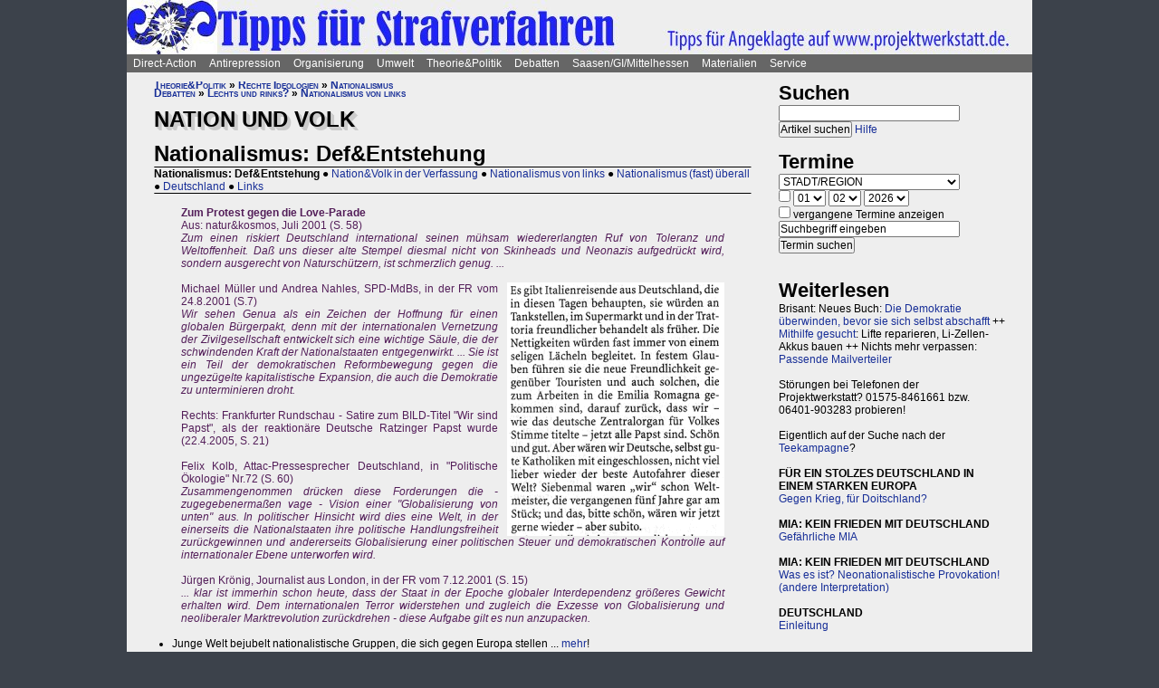

--- FILE ---
content_type: text/html; charset=UTF-8
request_url: https://projektwerkstatt.de/index.php?domain_id=3&a=10502
body_size: 27282
content:
<!doctype html>
<html lang="de">
<head>
<meta charset="utf-8">
<title>Nation und Volk - Nationalismus: Def&Entstehung » Prozesstipps</title>
<meta name="robots" content="index,follow">
<meta name=revisit-after content="7 days">
<meta name="description" content="Definition und Entstehung von Nationalismus, Beispiele und eine Extraseite zu deutschem Nationalgefühl">
<meta name="keywords" content="offener raum,projektwerkstatt,pwde,selbstorganisierung,netzwerk,autonomie,direct,action,widerstand,aktion,direkt,protest,politik,gesellschaft,utopie,vision,herrschaft,anarchie,anarchismus">
<meta name="viewport" content="width=device-width, initial-scale=1.0">
<meta name="google-site-verification" content="Ta4GSwWjCkn_Zw_gm7-ogr0H9EaI0_agjbIoVBWX6e4">
<link rel="stylesheet" type="text/css" href="./css/stylesheet.css">
<link rel="alternate" type="application/rss+xml" title="Prozesstipps" href="index.php?a=rss"><link rel="shortcut icon" href="media/image/system/favicon.ico"><link rel="icon" href="media/image/system/favicon.ico" type="image/ico"></head>
<body>
    <header>
    <a href="https://www.prozesstipps.siehe.website/index.php"><img src="media/image/system/prozesstipps.jpg" alt="Prozesstipps"></a>    </header>
    <nav id="navigation">
    <ul>
<li><a href="index.php?domain_id=3&a=10172">Direct-Action</a>
<ul>
<li><a href="index.php?domain_id=3&a=13383">Aktionsbeispiele/-tipps</a>
<ul>
<li><a href="index.php?domain_id=3&a=20056">Grundgedanken</a>
<li><a href="index.php?domain_id=3&a=10761">Aktionsorte</a>
<li><a href="index.php?domain_id=3&a=13527">Werkzeuge/Ausstattung</a>
<li><a href="index.php?domain_id=3&a=10748">Alltag/Kleine Aktionen</a>
<li><a href="index.php?domain_id=3&a=13508">Straßentheater</a>
<li><a href="index.php?domain_id=3&a=13423">Kreative Demos</a>
<li><a href="index.php?domain_id=3&a=16065">Farbe/Kleben</a>
<li><a href="index.php?domain_id=3&a=13512">Flyer, Schilder, Transpis</a>
<li><a href="index.php?domain_id=3&a=10763">Direkte Intervention</a>
<li><a href="index.php?domain_id=3&a=20071">Alles kombinieren</a>
<li><a href="index.php?domain_id=3&a=13522">Unkreative Aktionen</a>
<li><a href="index.php?domain_id=3&a=21307">Provokante Aktionen</a>
</ul>
</li>

<li><a href="index.php?domain_id=3&a=20299">Thematische Aktionen</a>
<ul>
<li><a href="index.php?domain_id=3&a=13488">Umwelt/Natur</a>
<li><a href="index.php?domain_id=3&a=14679">Verkehrswende</a>
<li><a href="index.php?domain_id=3&a=21193">Aktionen gegen Autos/Straßen</a>
<li><a href="index.php?domain_id=3&a=13359">Anti-Atom</a>
<li><a href="index.php?domain_id=3&a=13435">Tierschutz/-rechte</a>
<li><a href="index.php?domain_id=3&a=13384">Gratisleben/Eigentum</a>
<li><a href="index.php?domain_id=3&a=13525">Utopien</a>
<li><a href="index.php?domain_id=3&a=13521">Recht auf Stadt</a>
<li><a href="index.php?domain_id=3&a=13397">Bildung</a>
<li><a href="index.php?domain_id=3&a=20072">Arbeit und Soziales</a>
<li><a href="index.php?domain_id=3&a=12029">Gender/Sexismus</a>
<li><a href="index.php?domain_id=3&a=13364">Antirassismus</a>
<li><a href="index.php?domain_id=3&a=13361">Anti-Nazi</a>
<li><a href="index.php?domain_id=3&a=13830">Krieg/Militär</a>
<li><a href="index.php?domain_id=3&a=12434">Religion/Kirche</a>
</ul>
</li>

<li><a href="index.php?domain_id=3&a=20300">Berichte und Auswertung</a>
<ul>
<li><a href="index.php?domain_id=3&a=13932">Gipfelproteste</a>
<li><a href="index.php?domain_id=3&a=17038">Expo 2000 in H: Auswertung</a>
<li><a href="index.php?domain_id=3&a=17046">Expo 2000 in H: Sammlung</a>
<li><a href="index.php?domain_id=3&a=17076">Expo 2000 in H: Presseinfos</a>
<li><a href="index.php?domain_id=3&a=13946">IWF/Weltbank Prag 2000</a>
<li><a href="index.php?domain_id=3&a=13927">Genua 2001 vorher</a>
<li><a href="index.php?domain_id=3&a=13923">Genua 2001 nachher</a>
<li><a href="index.php?domain_id=3&a=17080">Atomforum</a>
<li><a href="index.php?domain_id=3&a=18463">Gratiszüge ab 2001</a>
<li><a href="index.php?domain_id=3&a=16169">NATO München 2002</a>
<li><a href="index.php?domain_id=3&a=15302">Messe Grünes Geld 2001</a>
<li><a href="index.php?domain_id=3&a=13704">Heiligendamm 2007 vorher</a>
<li><a href="index.php?domain_id=3&a=13418">Heiligendamm 2007 nachher</a>
<li><a href="index.php?domain_id=3&a=15237">Castorproteste</a>
<li><a href="index.php?domain_id=3&a=15295">Castor 2001</a>
<li><a href="index.php?domain_id=3&a=10735">Castor Lüneburg 2002</a>
<li><a href="index.php?domain_id=3&a=21307">Provokante Aktionen</a>
</ul>
</li>

<li><a href="index.php?domain_id=3&a=20074">Besetzen und blockieren</a>
<ul>
<li><a href="index.php?domain_id=3&a=13390">Flächen und Häuser besetzen</a>
<li><a href="index.php?domain_id=3&a=13393">Blockieren</a>
<li><a href="index.php?domain_id=3&a=21190">Autobahnblockaden</a>
<li><a href="index.php?domain_id=3&a=11764">Klettern und Knoten</a>
<li><a href="index.php?domain_id=3&a=10988">Räumungen</a>
</ul>
</li>

<li><a href="index.php?domain_id=3&a=20081">Tipps für Demos</a>
<ul>
<li><a href="index.php?domain_id=3&a=12426">Demos: Was, wie, wann, wo?</a>
<li><a href="index.php?domain_id=3&a=12411">Versammlungsrecht</a>
<li><a href="index.php?domain_id=3&a=13423">Demos zu Aktionen machen</a>
<li><a href="index.php?domain_id=3&a=18310">Fallbeispiele</a>
<li><a href="index.php?domain_id=3&a=12403">Gebühren für Demos?</a>
</ul>
</li>

<li><a href="index.php?domain_id=3&a=20075">Kommunikationsguerilla</a>
<ul>
<li><a href="index.php?domain_id=3&a=13415">Fakes und mehr</a>
<li><a href="index.php?domain_id=3&a=13498">Demo gegen sich selbst</a>
<li><a href="index.php?domain_id=3&a=13518">Überidentifikation</a>
</ul>
</li>

<li><a href="index.php?domain_id=3&a=16095">Sabotage/Militanz</a>
<ul>
<li><a href="index.php?domain_id=3&a=13482">Militanz/Sabotage</a>
<li><a href="index.php?domain_id=3&a=20076">Stören</a>
<li><a href="index.php?domain_id=3&a=20638">Spuren vermeiden</a>
<li><a href="index.php?domain_id=3&a=17026">Revolte international</a>
<li><a href="index.php?domain_id=3&a=14972">Militanz und NGOs</a>
</ul>
</li>

<li><a href="index.php?domain_id=3&a=13346">Wahlen</a>
<ul>
<li><a href="index.php?domain_id=3&a=20226">Hauptseiten</a>
<li><a href="index.php?domain_id=3&a=13338">Aktionsideen</a>
<li><a href="index.php?domain_id=3&a=13326">Berichte</a>
<li><a href="index.php?domain_id=3&a=13348">Wahlboykott?</a>
<li><a href="index.php?domain_id=3&a=16184">Bundestagswahl 2002</a>
<li><a href="index.php?domain_id=3&a=13354">Bundestagswahl 2005</a>
</ul>
</li>

<li><a href="index.php?domain_id=3&a=13481">Lieder für Aktionen</a>
<ul>
<li><a href="index.php?domain_id=3&a=13439">Anti-Atom</a>
<li><a href="index.php?domain_id=3&a=13436">Arbeit, Soziales</a>
<li><a href="index.php?domain_id=3&a=13442">Hierarchien, Eliten</a>
<li><a href="index.php?domain_id=3&a=13446">Jugendumwelt (alt)</a>
<li><a href="index.php?domain_id=3&a=13449">Justiz und Knast</a>
<li><a href="index.php?domain_id=3&a=13458">Krieg&Frieden</a>
<li><a href="index.php?domain_id=3&a=13463">Law and Order</a>
<li><a href="index.php?domain_id=3&a=20227">Psychiatrie</a>
<li><a href="index.php?domain_id=3&a=13468">Rassismus</a>
<li><a href="index.php?domain_id=3&a=18757">Gegen Rechts (Antifa)</a>
<li><a href="index.php?domain_id=3&a=13455">Überwachung</a>
<li><a href="index.php?domain_id=3&a=13469">Umwelt</a>
<li><a href="index.php?domain_id=3&a=13479">Wahlen</a>
</ul>
</li>

<li><a href="index.php?domain_id=3&a=11819">Ausstellung und Plattformen</a>
<ul>
<li><a href="index.php?domain_id=3&a=11816">Direct-Action-Ausstellung</a>
<li><a href="index.php?domain_id=3&a=14270">Bei Aktionen/Camps</a>
<li><a href="index.php?domain_id=3&a=13803">Aktionsplattformen</a>
<li><a href="index.php?domain_id=3&a=12063">Sozialforum 2005 in Erfurt</a>
</ul>
</li>

<li><a href="index.php?domain_id=3&a=20079">Presse/Medien</a>
<ul>
<li><a href="index.php?domain_id=3&a=11379">Tipps für Presse/Internet</a>
<li><a href="index.php?domain_id=3&a=20228">Tipps für Interviews</a>
<li><a href="index.php?domain_id=3&a=20676">Online-Aktivismus</a>
<li><a href="index.php?domain_id=3&a=21017">Whistleblowing/Enthüllungen</a>
</ul>
</li>

<li><a href="index.php?domain_id=3&a=21232">Verkehrswende</a>
<ul>
<li><a href="index.php?domain_id=3&a=14679">Verkehrswende allgemein</a>
<li><a href="index.php?domain_id=3&a=21193">Aktionen gegen Konzerne/Straßen</a>
<li><a href="index.php?domain_id=3&a=20631">Aktionen pro Fahrrad</a>
<li><a href="index.php?domain_id=3&a=14696">Aktions-Schwarzfahren</a>
<li><a href="index.php?domain_id=3&a=20652">Pro ÖPNV und Nulltarif</a>
<li><a href="index.php?domain_id=3&a=14816">Aktionen in/um Gießen</a>
<li><a href="index.php?domain_id=3&a=14677">Verbände und Initiativen</a>
</ul>
</li>

<li><a href="index.php?domain_id=3&a=20078">Schwarzstrafen</a>
<ul>
<li><a href="index.php?domain_id=3&a=10353">Hauptseiten</a>
<li><a href="index.php?domain_id=3&a=14675">Pro Nulltarif!</a>
<li><a href="index.php?domain_id=3&a=14701">Contra Schwarz-Strafen!</a>
<li><a href="index.php?domain_id=3&a=14696">Aktions-Schwarzfahren</a>
<li><a href="index.php?domain_id=3&a=20287">Rechtsweg zur Straffreiheit</a>
<li><a href="index.php?domain_id=3&a=14709">Urteile und Kommentare</a>
<li><a href="index.php?domain_id=3&a=18353">Gerichtsprozesse</a>
<li><a href="index.php?domain_id=3&a=11115">Kontrolletis</a>
<li><a href="index.php?domain_id=3&a=14677">Netzwerke und Initiativen</a>
</ul>
</li>

<li><a href="index.php?domain_id=3&a=20331">Gentechnik-Widerstand</a>
<ul>
<li><a href="index.php?domain_id=3&a=12853">Eingangsseite</a>
<li><a href="index.php?domain_id=3&a=10150">Übersicht Aktionsformen</a>
<li><a href="index.php?domain_id=3&a=12988">90er Jahre</a>
<li><a href="index.php?domain_id=3&a=13053">Wühlmäuse in der Wetterau</a>
<li><a href="index.php?domain_id=3&a=16825">Aktionshöhepunkt 2008</a>
<li><a href="index.php?domain_id=3&a=12811">Aktionen in 2009</a>
<li><a href="index.php?domain_id=3&a=15083">Aktionen 2010 und später</a>
<li><a href="index.php?domain_id=3&a=12866">Feldbefreiungen</a>
<li><a href="index.php?domain_id=3&a=16849">Das Ende der Gentechnik</a>
<li><a href="index.php?domain_id=3&a=12693">Filme von Aktionen</a>
<li><a href="index.php?domain_id=3&a=15776">Bilderserie Aktionen</a>
<li><a href="index.php?domain_id=3&a=13217">Warum gegen Gentechnik?</a>
<li><a href="index.php?domain_id=3&a=13070">Legitime Feldbefreiungen</a>
<li><a href="index.php?domain_id=3&a=11353">Recht des Widerstandes</a>
<li><a href="index.php?domain_id=3&a=13161">Staatsmacht und Protest</a>
<li><a href="index.php?domain_id=3&a=13100">Strafprozess in Gießen</a>
<li><a href="index.php?domain_id=3&a=13092">Mehr Strafprozesse</a>
<li><a href="index.php?domain_id=3&a=12994">Genfelder in Gießen</a>
</ul>
</li>

<li><a href="index.php?domain_id=3&a=20379">Materialien & Support</a>
<ul>
<li><a href="index.php?domain_id=3&a=14596">Trainings, Vorträge usw.</a>
<li><a href="index.php?domain_id=3&a=13405">Vortragsmanuskript</a>
<li><a href="index.php?domain_id=3&a=12699">Filme</a>
<li><a href="index.php?domain_id=3&a=20643">Gedrucktes (Bücher ...)</a>
<li><a href="index.php?domain_id=3&a=20285">Direct-Action-Kalender</a>
<li><a href="index.php?domain_id=3&a=12478">Vorlagen (Download)</a>
<li><a href="index.php?domain_id=3&a=14493">Fahrzeuge</a>
<li><a href="index.php?domain_id=3&a=21187">Häuser und Räume</a>
<li><a href="index.php?domain_id=3&a=21243">Rundherum-Orga</a>
</ul>
</li>

</ul>

<li><a href="index.php?domain_id=3&a=20114">Antirepression</a>
<ul>
<li><a href="index.php?domain_id=3&a=20907">Repression vs. Antirepression</a>
<ul>
<li><a href="index.php?domain_id=3&a=20063">Was will Repression?</a>
<li><a href="index.php?domain_id=3&a=11998">Umgang mit Repression</a>
<li><a href="index.php?domain_id=3&a=20064">Materialien</a>
</ul>
</li>

<li><a href="index.php?domain_id=3&a=20080">Akteneinsicht</a>
<ul>
<li><a href="index.php?domain_id=3&a=10922">Akteneinsicht vor Gericht</a>
<li><a href="index.php?domain_id=3&a=12669">Behördenakten</a>
<li><a href="index.php?domain_id=3&a=11245">Patient_innenakten u.ä.</a>
</ul>
</li>

<li><a href="index.php?domain_id=3&a=20081">Demotipps</a>
<ul>
<li><a href="index.php?domain_id=3&a=12426">Demos: Was, wie, wann, wo?</a>
<li><a href="index.php?domain_id=3&a=12411">Versammlungsrecht</a>
<li><a href="index.php?domain_id=3&a=13423">Demos zu Aktionen machen</a>
<li><a href="index.php?domain_id=3&a=12400">Konflikte mit Behörden/Polizei</a>
<li><a href="index.php?domain_id=3&a=18310">Fallbeispiele</a>
<li><a href="index.php?domain_id=3&a=12403">Gebühren für Demos?</a>
</ul>
</li>

<li><a href="index.php?domain_id=3&a=20082">Fiese Tricks</a>
<ul>
<li><a href="index.php?domain_id=3&a=10297">Hauptseiten</a>
<li><a href="index.php?domain_id=3&a=14332">Ton-Bilder-Schau</a>
<li><a href="index.php?domain_id=3&a=14295">Das Buch</a>
<li><a href="index.php?domain_id=3&a=14315">Vorgeschichte</a>
<li><a href="index.php?domain_id=3&a=12745">Bombendrohung</a>
<li><a href="index.php?domain_id=3&a=14397">Raubüberfall der Polizei</a>
<li><a href="index.php?domain_id=3&a=12773">Gedichte zu Brandsätzen</a>
<li><a href="index.php?domain_id=3&a=18312">Gaile Lügen</a>
<li><a href="index.php?domain_id=3&a=14915">Federballaffäre: Die Nacht</a>
<li><a href="index.php?domain_id=3&a=14866">Federballaffäre: Die Festnahme</a>
<li><a href="index.php?domain_id=3&a=14893">Federballaffäre: Durchsuchung</a>
<li><a href="index.php?domain_id=3&a=14882">Federballaffäre: DNA-Test</a>
<li><a href="index.php?domain_id=3&a=14323">Federballaffäre: Reaktionen</a>
<li><a href="index.php?domain_id=3&a=14323">Federballaffäre: Vertuschen</a>
<li><a href="index.php?domain_id=3&a=14865">Federballaffäre: Justiz-Abarbeitung</a>
<li><a href="index.php?domain_id=3&a=20962">Federballaffäre: Volle Story</a>
<li><a href="index.php?domain_id=3&a=12782">Machtfilz in Gießen</a>
<li><a href="index.php?domain_id=3&a=21368">VGH-Richter gegen Ökos</a>
</ul>
</li>

<li><a href="index.php?domain_id=3&a=20083">Gegen Knast und Strafe</a>
<ul>
<li><a href="index.php?domain_id=3&a=11082">Gefängnisse</a>
<li><a href="index.php?domain_id=3&a=11052">Argumente gegen Knäste</a>
<li><a href="index.php?domain_id=3&a=20425">Berichte hinter Gittern</a>
<li><a href="index.php?domain_id=3&a=11059">8 Tage Stammheim</a>
<li><a href="index.php?domain_id=3&a=11088">Haftformen und -vorschriften</a>
<li><a href="index.php?domain_id=3&a=11095">Impressionen (Lesung/Vortrag)</a>
<li><a href="index.php?domain_id=3&a=18295">Für eine Welt ohne Strafe</a>
<li><a href="index.php?domain_id=3&a=20621">Alternativen zu Knast und Strafe</a>
<li><a href="index.php?domain_id=3&a=19340">Strafe: Recht auf Gewalt</a>
<li><a href="index.php?domain_id=3&a=11104">Aktionen gegen Knäste</a>
<li><a href="index.php?domain_id=3&a=20889">Vergleich Knast-Psychiatrie</a>
</ul>
</li>

<li><a href="index.php?domain_id=3&a=20089">Justiz und Prozesse</a>
<ul>
<li><a href="index.php?domain_id=3&a=21249">Ella - die Lügen der Staatsmacht</a>
<li><a href="index.php?domain_id=3&a=20546">Tricks und Manipulation</a>
<li><a href="index.php?domain_id=3&a=11036">Richtermacht</a>
<li><a href="index.php?domain_id=3&a=10997">Gegenwehr gegen Justiz</a>
<li><a href="index.php?domain_id=3&a=11007">Justiz in Gießen (und Hessen)</a>
<li><a href="index.php?domain_id=3&a=14813">Staatsanwaltschaft Gießen</a>
<li><a href="index.php?domain_id=3&a=11213">Prozesse in/um Gießen</a>
<li><a href="index.php?domain_id=3&a=10934">Absurde Fälle in GI</a>
<li><a href="index.php?domain_id=3&a=15365">Der große Prozess: 13 Anklagepunkte</a>
<li><a href="index.php?domain_id=3&a=11200">Der große Prozess: 2. Instanz I (2004)</a>
<li><a href="index.php?domain_id=3&a=18054">Der große Prozess: 2. Instanz II (2005)</a>
<li><a href="index.php?domain_id=3&a=16878">Die Plädoyers (2. Instanz)</a>
<li><a href="index.php?domain_id=3&a=16971">Der große Prozess: OLG/VerfG</a>
<li><a href="index.php?domain_id=3&a=15543">Haftantritt (Versuch)</a>
<li><a href="index.php?domain_id=3&a=11206">Der große Prozess: 2. Instanz III (2007)</a>
<li><a href="index.php?domain_id=3&a=11158">Fuck the police</a>
<li><a href="index.php?domain_id=3&a=15429">Farbige Gerichte I: 3.12.2003</a>
<li><a href="index.php?domain_id=3&a=15451">Das Plädoyer (1. Instanz)</a>
<li><a href="index.php?domain_id=3&a=15511">Farbige Gerichte II: 24.12.2005</a>
<li><a href="index.php?domain_id=3&a=18482">Strafprozess in Halle</a>
</ul>
</li>

<li><a href="index.php?domain_id=3&a=20087">Laienverteidigung</a>
<ul>
<li><a href="index.php?domain_id=3&a=10065">Hauptseiten</a>
<li><a href="index.php?domain_id=3&a=11120">Berichte und K(r)ämpfe</a>
<li><a href="index.php?domain_id=3&a=10957">EAs (Rechtshilfe)</a>
<li><a href="index.php?domain_id=3&a=12503">Downloads für Prozesse</a>
<li><a href="index.php?domain_id=3&a=12543">Downloads für Trainings</a>
<li><a href="index.php?domain_id=3&a=12504">Musteranträge für Prozesse</a>
</ul>
</li>

<li><a href="index.php?domain_id=3&a=20088">Polizei-Einblicke</a>
<ul>
<li><a href="index.php?domain_id=3&a=11147">Polizeigewalt</a>
<li><a href="index.php?domain_id=3&a=14350">Polizeigewalt in Gießen</a>
<li><a href="index.php?domain_id=3&a=11222">Fallbeispiel Gewalt in Gießen</a>
<li><a href="index.php?domain_id=3&a=14368">Polizei in Gießen</a>
<li><a href="index.php?domain_id=3&a=14394">Staatsschutz Gießen</a>
<li><a href="index.php?domain_id=3&a=18343">Beispielfälle in Hessen</a>
<li><a href="index.php?domain_id=3&a=20434">Beispiele überall</a>
<li><a href="index.php?domain_id=3&a=10967">Folter (Aussageerpressung)</a>
<li><a href="index.php?domain_id=3&a=15835">Gefahrenabwehr Frankfurt</a>
<li><a href="index.php?domain_id=3&a=14276">Rechte in der Polizei heute</a>
<li><a href="index.php?domain_id=3&a=14358">Braune Polizeigeschichten</a>
<li><a href="index.php?domain_id=3&a=15327">Rassistische Polizei</a>
<li><a href="index.php?domain_id=3&a=11032">Zeugen in Uniform</a>
<li><a href="index.php?domain_id=3&a=21003">Berichte aus der Polizei</a>
</ul>
</li>

<li><a href="index.php?domain_id=3&a=20887">Polizei-Dokumentationen</a>
<ul>
<li><a href="index.php?domain_id=3&a=14335">Ausgabe 2004: Berichte ab 2002</a>
<li><a href="index.php?domain_id=3&a=14376">Reaktionen zur 2004er-Doku</a>
<li><a href="index.php?domain_id=3&a=14342">Ausgabe 2005: Berichte ab 2004</a>
<li><a href="index.php?domain_id=3&a=15520">Grundrechtereport 2005</a>
<li><a href="index.php?domain_id=3&a=15539">Verfahren bis 2005</a>
<li><a href="index.php?domain_id=3&a=14351">Ausgabe 2006/2007: Berichte ab 2005</a>
</ul>
</li>

<li><a href="index.php?domain_id=3&a=20086">Innere Sicherheit</a>
<ul>
<li><a href="index.php?domain_id=3&a=11148">Antifa in Robe und Uniform?</a>
<li><a href="index.php?domain_id=3&a=12771">Gefahrenabwehr in Gießen</a>
<li><a href="index.php?domain_id=3&a=11008">Kriminalitäts-Angstmache</a>
<li><a href="index.php?domain_id=3&a=20229">Sicherheitswahn</a>
<li><a href="index.php?domain_id=3&a=11456">Spitzeleien</a>
</ul>
</li>

<li><a href="index.php?domain_id=3&a=20085">Behördenstress</a>
<ul>
<li><a href="index.php?domain_id=3&a=11275">Obrigkeit anzeigen?</a>
<li><a href="index.php?domain_id=3&a=11420">Recht für Organisationen</a>
<li><a href="index.php?domain_id=3&a=11455">Pfändung/Schadenersatz</a>
<li><a href="index.php?domain_id=3&a=11463">Widersprechen</a>
</ul>
</li>

<li><a href="index.php?domain_id=3&a=20090">Rechtstipps</a>
<ul>
<li><a href="index.php?domain_id=3&a=14562">Hauptseiten</a>
<li><a href="index.php?domain_id=3&a=11283">Schützen Gesetze?</a>
<li><a href="index.php?domain_id=3&a=11379">Presse und Internet</a>
<li><a href="index.php?domain_id=3&a=11329">Verwaltungsklagen</a>
<li><a href="index.php?domain_id=3&a=12635">Downloads Rechtshilfe</a>
<li><a href="index.php?domain_id=3&a=14581">Rechts-Nachrichten</a>
<li><a href="index.php?domain_id=3&a=18370">Rechtslexikon</a>
<li><a href="index.php?domain_id=3&a=19228">ABC der Rechtshilfe</a>
</ul>
</li>

<li><a href="index.php?domain_id=3&a=20091">Tipps für Aktionen</a>
<ul>
<li><a href="index.php?domain_id=3&a=10043">Hauptseiten</a>
<li><a href="index.php?domain_id=3&a=11104">Gegen das Einsperren!</a>
<li><a href="index.php?domain_id=3&a=11581">Gießener Kreidekrieg</a>
<li><a href="index.php?domain_id=3&a=20638">Spuren vermeiden</a>
<li><a href="index.php?domain_id=3&a=11167">Aktionsberichte</a>
</ul>
</li>

<li><a href="index.php?domain_id=3&a=20092">Tipps für Prozesse</a>
<ul>
<li><a href="index.php?domain_id=3&a=10091">Hauptseiten</a>
<li><a href="index.php?domain_id=3&a=11396">Einzeltipps zum Prozessverlauf</a>
<li><a href="index.php?domain_id=3&a=11415">Umgang mit Strafbefehlen</a>
<li><a href="index.php?domain_id=3&a=10987">Aktionen im Gerichtssaal</a>
<li><a href="index.php?domain_id=3&a=11429">Verteidiger*innen</a>
<li><a href="index.php?domain_id=3&a=11370">Plädoyer</a>
<li><a href="index.php?domain_id=3&a=11398">Durch die Instanzen ...</a>
<li><a href="index.php?domain_id=3&a=11442">Verfassungsbeschwerde</a>
<li><a href="index.php?domain_id=3&a=12503">Anträge, Formulare, Schemata</a>
<li><a href="index.php?domain_id=3&a=12504">Musteranträge für Prozesse</a>
<li><a href="index.php?domain_id=3&a=12635">Downloads Rechtshilfe</a>
<li><a href="index.php?domain_id=3&a=20903">Jugendstrafrecht</a>
<li><a href="index.php?domain_id=3&a=11436">Zugang zu Gerichten</a>
<li><a href="index.php?domain_id=3&a=11334">Rechtliches Gehör</a>
<li><a href="index.php?domain_id=3&a=11342">Gleichheit vor dem Gesetz</a>
<li><a href="index.php?domain_id=3&a=11353">Rechtfertigender Notstand</a>
</ul>
</li>

<li><a href="index.php?domain_id=3&a=20298">Umgang mit Polizei</a>
<ul>
<li><a href="index.php?domain_id=3&a=14571">Hauptseiten</a>
<li><a href="index.php?domain_id=3&a=11124">Personalienfeststellung</a>
<li><a href="index.php?domain_id=3&a=11410">Sicherstellung</a>
<li><a href="index.php?domain_id=3&a=11320">Festnahme/Gewahrsam</a>
<li><a href="index.php?domain_id=3&a=11311">(Haus-)Durchsuchung</a>
<li><a href="index.php?domain_id=3&a=11361">Observation</a>
<li><a href="index.php?domain_id=3&a=10947">DNA-Entnahme</a>
<li><a href="index.php?domain_id=3&a=11133">Aktionen gegen Polizei</a>
</ul>
</li>

<li><a href="index.php?domain_id=3&a=20296">Strafvorwürfe</a>
<ul>
<li><a href="index.php?domain_id=3&a=11293">Kleinkram (Hausfriedensbruch ...)</a>
<li><a href="index.php?domain_id=3&a=10770">Containern u.ä.</a>
<li><a href="index.php?domain_id=3&a=11299">Beleidigung</a>
<li><a href="index.php?domain_id=3&a=11347">Graffiti & Co.</a>
<li><a href="index.php?domain_id=3&a=20287">Schwarzfahren</a>
<li><a href="index.php?domain_id=3&a=11308">Nötigung, Störung von Betrieben</a>
<li><a href="index.php?domain_id=3&a=20958">Widerstand/Landfriedensbruch</a>
<li><a href="index.php?domain_id=3&a=21165">Drogenpolitik</a>
<li><a href="index.php?domain_id=3&a=21017">Whistleblowing/Enthüllungen</a>
<li><a href="index.php?domain_id=3&a=11122">Mehr politische Strafvorwürfe</a>
<li><a href="index.php?domain_id=3&a=21286">Kriminelle Vereinigung</a>
</ul>
</li>

<li><a href="index.php?domain_id=3&a=20093">Anti-Zwangspsychiatrie</a>
<ul>
<li><a href="index.php?domain_id=3&a=20242">Eingangsseite</a>
<li><a href="index.php?domain_id=3&a=21135">Formen des Zwangs</a>
<li><a href="index.php?domain_id=3&a=11258">Psychiatriefälle in Hessen</a>
<li><a href="index.php?domain_id=3&a=11251">Psychiatriefälle überall</a>
<li><a href="index.php?domain_id=3&a=11265">Selbstschutz & Alternativen</a>
<li><a href="index.php?domain_id=3&a=11245">Patientenakten</a>
<li><a href="index.php?domain_id=3&a=11246">Sich wehren!</a>
<li><a href="index.php?domain_id=3&a=20442">Rückmeldeformular</a>
<li><a href="index.php?domain_id=3&a=20889">Vergleich Knast-Psychiatrie</a>
</ul>
</li>

</ul>

<li><a href="index.php?domain_id=3&a=20203">Organisierung</a>
<ul>
<li><a href="index.php?domain_id=3&a=20206">Dominanzabbau</a>
<ul>
<li><a href="index.php?domain_id=3&a=13782">Hierarchien erkennen</a>
<li><a href="index.php?domain_id=3&a=14833">Eliten in Bewegungen</a>
<li><a href="index.php?domain_id=3&a=14852">Ziegen und Schafe</a>
<li><a href="index.php?domain_id=3&a=13735">Schlechte Beispiele</a>
<li><a href="index.php?domain_id=3&a=13738">Große Treffen</a>
<li><a href="index.php?domain_id=3&a=13760">Open Space</a>
<li><a href="index.php?domain_id=3&a=13734">Fish Bowl</a>
<li><a href="index.php?domain_id=3&a=13743">Beispiel JUKss</a>
</ul>
</li>

<li><a href="index.php?domain_id=3&a=20206">Entscheidungsfindung</a>
<ul>
<li><a href="index.php?domain_id=3&a=13779">Hauptseiten</a>
<li><a href="index.php?domain_id=3&a=13804">Plenum</a>
<li><a href="index.php?domain_id=3&a=13749">Konsens</a>
</ul>
</li>

<li><a href="index.php?domain_id=3&a=20184">Tricks von NGOs & Co.</a>
<ul>
<li><a href="index.php?domain_id=3&a=12151">Vereinnahmungen</a>
<li><a href="index.php?domain_id=3&a=11820">Zentralismus</a>
<li><a href="index.php?domain_id=3&a=13795">Steuerung durch Moderation</a>
<li><a href="index.php?domain_id=3&a=20411">Hierarchie ist gewollt!</a>
<li><a href="index.php?domain_id=3&a=10524">NGOs unter der Lupe</a>
<li><a href="index.php?domain_id=3&a=11906">Links-peinlich</a>
<li><a href="index.php?domain_id=3&a=10703">Sozialproteste</a>
<li><a href="index.php?domain_id=3&a=12145">Die BUKO</a>
</ul>
</li>

<li><a href="index.php?domain_id=3&a=20210">Moderne Hierarchien</a>
<ul>
<li><a href="index.php?domain_id=3&a=13756">Hauptseiten</a>
<li><a href="index.php?domain_id=3&a=11911">Die Player</a>
<li><a href="index.php?domain_id=3&a=18337">Zensur im Internet</a>
</ul>
</li>

<li><a href="index.php?domain_id=3&a=20207">Kreativmethoden</a>
<ul>
<li><a href="index.php?domain_id=3&a=13724">Übersicht</a>
<li><a href="index.php?domain_id=3&a=13744">Kleingruppen</a>
<li><a href="index.php?domain_id=3&a=13814">Tuschelrunde (World Café)</a>
<li><a href="index.php?domain_id=3&a=13789">Streitet Euch - aber gut!</a>
<li><a href="index.php?domain_id=3&a=13794">Weitere Methoden</a>
<li><a href="index.php?domain_id=3&a=13824">Beispiel Widerstandswerkstatt</a>
<li><a href="index.php?domain_id=3&a=21235">Online-Treffen</a>
</ul>
</li>

<li><a href="index.php?domain_id=3&a=20211">Offene Räume</a>
<ul>
<li><a href="index.php?domain_id=3&a=10190">Hauptseiten</a>
<li><a href="index.php?domain_id=3&a=13803">Offene (Aktions-)Plattformen</a>
<li><a href="index.php?domain_id=3&a=13772">Projektwerkstätten</a>
<li><a href="index.php?domain_id=3&a=16160">Offene Presseplattformen</a>
</ul>
</li>

<li><a href="index.php?domain_id=3&a=20843">Stiftung FreiRäume</a>
<ul>
<li><a href="index.php?domain_id=3&a=20837">Häuser und Räume</a>
<li><a href="index.php?domain_id=3&a=20845">Netzwerk FreiRäume</a>
<li><a href="index.php?domain_id=3&a=20830">Ziele der Stiftung</a>
<li><a href="index.php?domain_id=3&a=20829">Ziele der Stiftung (alt: 2004)</a>
<li><a href="index.php?domain_id=3&a=20861">Rechtsformen am Eigentum</a>
<li><a href="index.php?domain_id=3&a=20854">Organisation/Finanzierung</a>
<li><a href="index.php?domain_id=3&a=20866">Satzung, Spenden usw.</a>
<li><a href="index.php?domain_id=3&a=20868">Spenden für Solardächer</a>
<li><a href="index.php?domain_id=3&a=20822">Berichte 2005-2006</a>
<li><a href="index.php?domain_id=3&a=20818">Hessen lehnt Stiftung ab</a>
</ul>
</li>

<li><a href="index.php?domain_id=3&a=20208">HierarchNIE!-Projekt</a>
<ul>
<li><a href="index.php?domain_id=3&a=10180">Hauptseiten</a>
<li><a href="index.php?domain_id=3&a=13777">HierarchNIE!-Reader</a>
<li><a href="index.php?domain_id=3&a=13703">HierarchNIE!-Ausstellung</a>
</ul>
</li>

<li><a href="index.php?domain_id=3&a=20212">Struktur und Vernetzung</a>
<ul>
<li><a href="index.php?domain_id=3&a=13901">Hauptseiten</a>
<li><a href="index.php?domain_id=3&a=20445">Vernetzt Euch: Rückmeldeformular</a>
<li><a href="index.php?domain_id=3&a=14254">Strategietexte</a>
<li><a href="index.php?domain_id=3&a=12176">Plädoyer: Von unten!</a>
<li><a href="index.php?domain_id=3&a=13507">Direct-Action-Netz (Versuch)</a>
<li><a href="index.php?domain_id=3&a=18340">Rückblicke</a>
<li><a href="index.php?domain_id=3&a=12064">Sozialforen</a>
<li><a href="index.php?domain_id=3&a=16193">Alte und neue Projekte</a>
<li><a href="index.php?domain_id=3&a=13704">Beispiel G8 2007</a>
<li><a href="index.php?domain_id=3&a=13723">Beispiel WSF-Camp</a>
<li><a href="index.php?domain_id=3&a=18339">Linksruck-Debatte</a>
</ul>
</li>

<li><a href="index.php?domain_id=3&a=20303">Recht und Finanzen</a>
<ul>
<li><a href="index.php?domain_id=3&a=11420">Vereinsrecht</a>
<li><a href="index.php?domain_id=3&a=14858">Spendengelder?</a>
</ul>
</li>

<li><a href="index.php?domain_id=3&a=20209">Gratisleben/Selbstorga</a>
<ul>
<li><a href="index.php?domain_id=3&a=10027">Eingangsseite</a>
<li><a href="index.php?domain_id=3&a=10795">Kritik dem Umsonst-Hype</a>
<li><a href="index.php?domain_id=3&a=10790">Überblick</a>
<li><a href="index.php?domain_id=3&a=14850">Wege und Irrwege</a>
<li><a href="index.php?domain_id=3&a=10770">Containern</a>
<li><a href="index.php?domain_id=3&a=10788">Von A nach B kommen</a>
<li><a href="index.php?domain_id=3&a=10784">Essen</a>
<li><a href="index.php?domain_id=3&a=10785">Teilen/Nutzi-Gem</a>
<li><a href="index.php?domain_id=3&a=10789">Zeitausgleich</a>
<li><a href="index.php?domain_id=3&a=14842">Schnorren</a>
<li><a href="index.php?domain_id=3&a=10792">Häuser und Flächen</a>
<li><a href="index.php?domain_id=3&a=14851">Soziales Umfeld</a>
<li><a href="index.php?domain_id=3&a=11455">Schutz vor Pfändungen</a>
</ul>
</li>

<li><a href="index.php?domain_id=3&a=20204">Einmischen</a>
<ul>
<li><a href="index.php?domain_id=3&a=12675">Beteiligungsrechte</a>
<li><a href="index.php?domain_id=3&a=12685">Klagerechte</a>
<li><a href="index.php?domain_id=3&a=12686">Recherchemethoden</a>
<li><a href="index.php?domain_id=3&a=12669">Akteneinsicht</a>
<li><a href="index.php?domain_id=3&a=10922">Akteneinsicht vor Gericht</a>
<li><a href="index.php?domain_id=3&a=11245">Eigene Angelegenheiten</a>
<li><a href="index.php?domain_id=3&a=21017">Whistleblowing/Enthüllungen</a>
</ul>
</li>

</ul>

<li><a href="index.php?domain_id=3&a=10365">Umwelt</a>
<ul>
<li><a href="index.php?domain_id=3&a=20201">Umweltschutz</a>
<ul>
<li><a href="index.php?domain_id=3&a=10413">Lage der Umwelt</a>
<li><a href="index.php?domain_id=3&a=13682">Umwelt und Ressourcen</a>
<li><a href="index.php?domain_id=3&a=18336">Mensch-Natur-Technik</a>
<li><a href="index.php?domain_id=3&a=12732">Filme zu Umweltthemen</a>
<li><a href="index.php?domain_id=3&a=18355">Newsletter-Archiv</a>
</ul>
</li>

<li><a href="index.php?domain_id=3&a=20133">Umweltschutz von unten</a>
<ul>
<li><a href="index.php?domain_id=3&a=14797">Hauptseiten</a>
<li><a href="index.php?domain_id=3&a=20059">Naturschutz und Landnutzung</a>
<li><a href="index.php?domain_id=3&a=13682">Umwelt in der Utopie</a>
<li><a href="index.php?domain_id=3&a=13614">Wie wirtschaften?</a>
<li><a href="index.php?domain_id=3&a=14776">Großbauten</a>
<li><a href="index.php?domain_id=3&a=13538">Große Infrastruktur</a>
<li><a href="index.php?domain_id=3&a=18330">Commons</a>
</ul>
</li>

<li><a href="index.php?domain_id=3&a=20193">Klima und Energie</a>
<ul>
<li><a href="index.php?domain_id=3&a=21357">Klima und Klimagerechtigkeit</a>
<li><a href="index.php?domain_id=3&a=10480">Klima-Kapitalismus</a>
<li><a href="index.php?domain_id=3&a=15299">Kyoto-Protokoll (Kritik)</a>
<li><a href="index.php?domain_id=3&a=14010">Kohle: Der Überblick</a>
<li><a href="index.php?domain_id=3&a=14020">Kohle: Abbau und Folgen</a>
<li><a href="index.php?domain_id=3&a=14045">Kohle: RWE (Rh. Revier)</a>
<li><a href="index.php?domain_id=3&a=14027">Kohle: Seilschaften</a>
<li><a href="index.php?domain_id=3&a=14046">Kohle: RWE-Vortrag</a>
<li><a href="index.php?domain_id=3&a=10424">Energiewende hinterfragt</a>
<li><a href="index.php?domain_id=3&a=16657">Regenerative Energien</a>
<li><a href="index.php?domain_id=3&a=18557">Atomenergie</a>
<li><a href="index.php?domain_id=3&a=14726">Ökostrom hinterfragt</a>
<li><a href="index.php?domain_id=3&a=17708">Ökostrom-Qualitäten</a>
<li><a href="index.php?domain_id=3&a=14770">Utopie: Energie von unten</a>
<li><a href="index.php?domain_id=3&a=14011">Aktionen</a>
<li><a href="index.php?domain_id=3&a=11941">Klimaleugnung usw.</a>
</ul>
</li>

<li><a href="index.php?domain_id=3&a=20202">Verkehrspolitik</a>
<ul>
<li><a href="index.php?domain_id=3&a=20954">Verkehrspolitik</a>
<li><a href="index.php?domain_id=3&a=17917">Bausteine der Verkehrswende</a>
<li><a href="index.php?domain_id=3&a=14675">ÖPNV mit Nulltarif</a>
<li><a href="index.php?domain_id=3&a=19884">Leitbilder und Strategien</a>
<li><a href="index.php?domain_id=3&a=20626">Fahrradstraßen und mehr</a>
<li><a href="index.php?domain_id=3&a=20547">E-Autos</a>
<li><a href="index.php?domain_id=3&a=14821">Konkrete Vorschläge für ...</a>
<li><a href="index.php?domain_id=3&a=20078">Nulltarif/Schwarzfahren</a>
<li><a href="index.php?domain_id=3&a=20596">Folgen</a>
<li><a href="index.php?domain_id=3&a=17724">Fliegen</a>
<li><a href="index.php?domain_id=3&a=17727">Vorschläge (aus den 90ern)</a>
</ul>
</li>

<li><a href="index.php?domain_id=3&a=21231">Verkehrswende Mittelhessen</a>
<ul>
<li><a href="index.php?domain_id=3&a=14814">Gießen</a>
<li><a href="index.php?domain_id=3&a=21282">Lumdatal</a>
<li><a href="index.php?domain_id=3&a=20594">Wiesecktal</a>
<li><a href="index.php?domain_id=3&a=14824">B49-Neubau verhindern!</a>
<li><a href="index.php?domain_id=3&a=20987">Vogelsberg/A49</a>
<li><a href="index.php?domain_id=3&a=14823">Region & weitere Orte</a>
<li><a href="index.php?domain_id=3&a=14816">Aktionen in/um Gießen</a>
</ul>
</li>

<li><a href="index.php?domain_id=3&a=21232">Verkehrswende-Aktionen</a>
<ul>
<li><a href="index.php?domain_id=3&a=14679">Verkehrswende allgemein</a>
<li><a href="index.php?domain_id=3&a=21193">Aktionen gegen Konzerne/Straßen</a>
<li><a href="index.php?domain_id=3&a=20631">Aktionen pro Fahrrad</a>
<li><a href="index.php?domain_id=3&a=14696">Aktions-Schwarzfahren</a>
<li><a href="index.php?domain_id=3&a=20652">Pro ÖPNV und Nulltarif</a>
<li><a href="index.php?domain_id=3&a=14816">Aktionen in/um Gießen</a>
<li><a href="index.php?domain_id=3&a=14677">Verbände und Initiativen</a>
</ul>
</li>

<li><a href="index.php?domain_id=3&a=11524">Natur und Biotope</a>
<ul>
<li><a href="index.php?domain_id=3&a=11504">Eingangsseite</a>
<li><a href="index.php?domain_id=3&a=11547">Ökologische Grundlagen</a>
<li><a href="index.php?domain_id=3&a=11540">Ökologische Planung</a>
<li><a href="index.php?domain_id=3&a=20204">Beteiligung an Planungen</a>
<li><a href="index.php?domain_id=3&a=11525">Biotopkartierung</a>
<li><a href="index.php?domain_id=3&a=11511">Biotoptypen und ihr Schutz</a>
<li><a href="index.php?domain_id=3&a=11512">Empfohlene Gehölzarten</a>
<li><a href="index.php?domain_id=3&a=11553">Vorgehensweise</a>
<li><a href="index.php?domain_id=3&a=11513">Kommunalpolitik</a>
<li><a href="index.php?domain_id=3&a=11536">Regionale Politik</a>
<li><a href="index.php?domain_id=3&a=14776">Großbauten</a>
<li><a href="index.php?domain_id=3&a=11531">Jagd</a>
<li><a href="index.php?domain_id=3&a=20563">Landwirtschaft</a>
<li><a href="index.php?domain_id=3&a=11545">Naturschutzrecht</a>
<li><a href="index.php?domain_id=3&a=20890">Flächenfraß stoppen!</a>
</ul>
</li>

<li><a href="index.php?domain_id=3&a=20200">Tierschutz</a>
<ul>
<li><a href="index.php?domain_id=3&a=14756">Mensch-Tier-Dualismus</a>
<li><a href="index.php?domain_id=3&a=14742">Tierrechts-Mythen</a>
<li><a href="index.php?domain_id=3&a=11531">Jagd</a>
<li><a href="index.php?domain_id=3&a=16693">Soja-Hype</a>
<li><a href="index.php?domain_id=3&a=14744">PeTA</a>
<li><a href="index.php?domain_id=3&a=20554">Tierhaltung</a>
<li><a href="index.php?domain_id=3&a=14788">Gibt es Tierrechte?</a>
<li><a href="index.php?domain_id=3&a=14751">Tier-Rechte</a>
<li><a href="index.php?domain_id=3&a=14764">Universelles Leben</a>
<li><a href="index.php?domain_id=3&a=13306">Buch Mensch Macht Tier</a>
<li><a href="index.php?domain_id=3&a=13435">Aktionen für Tiere</a>
</ul>
</li>

<li><a href="index.php?domain_id=3&a=20191">Baubiologie</a>
<ul>
<li><a href="index.php?domain_id=3&a=10093">Eingangsseite</a>
<li><a href="index.php?domain_id=3&a=11491">Dach-/Wandbegrünung</a>
<li><a href="index.php?domain_id=3&a=11483">Farben</a>
<li><a href="index.php?domain_id=3&a=11478">Energie</a>
<li><a href="index.php?domain_id=3&a=11492">Wasser</a>
<li><a href="index.php?domain_id=3&a=11499">Ökohaus Projektwerkstatt</a>
</ul>
</li>

<li><a href="index.php?domain_id=3&a=20192">Biotech-Seilschaften</a>
<ul>
<li><a href="index.php?domain_id=3&a=10142">Eingangsseite</a>
<li><a href="index.php?domain_id=3&a=18313">Behörden</a>
<li><a href="index.php?domain_id=3&a=13051">Konzerne und Briefkästen</a>
<li><a href="index.php?domain_id=3&a=18319">Forschung</a>
<li><a href="index.php?domain_id=3&a=18315">Lobbyverbände</a>
<li><a href="index.php?domain_id=3&a=12963">Parteien</a>
<li><a href="index.php?domain_id=3&a=20330">Hauptorte</a>
<li><a href="index.php?domain_id=3&a=15857">Hauptpersonen</a>
<li><a href="index.php?domain_id=3&a=20321">Filz der Gentech-Kritik</a>
<li><a href="index.php?domain_id=3&a=12907">Buch und Vortrag</a>
<li><a href="index.php?domain_id=3&a=18450">Erste Texte und Verbotsversuche</a>
</ul>
</li>

<li><a href="index.php?domain_id=3&a=20194">Gentechnik-Kritik</a>
<ul>
<li><a href="index.php?domain_id=3&a=12915">Gentechnik und Macht</a>
<li><a href="index.php?domain_id=3&a=20566">Gentechnik-Lexikon Regionen</a>
<li><a href="index.php?domain_id=3&a=13052">Gentechnik-Lexikon Themen</a>
<li><a href="index.php?domain_id=3&a=20565">Gentechnik-Lexikon Player</a>
<li><a href="index.php?domain_id=3&a=20333">Schein-Vorteile</a>
<li><a href="index.php?domain_id=3&a=20342">Koexistenz-Lügen</a>
<li><a href="index.php?domain_id=3&a=13128">Recht der Gentechnik</a>
<li><a href="index.php?domain_id=3&a=13203">MON810</a>
<li><a href="index.php?domain_id=3&a=12852">Verweigerte Akteneinsicht</a>
<li><a href="index.php?domain_id=3&a=12976">Zitate der Befürworter</a>
<li><a href="index.php?domain_id=3&a=13060">Gentech-Nachhaltigkeit</a>
</ul>
</li>

<li><a href="index.php?domain_id=3&a=20989">Weitere Umweltthemen</a>
<ul>
<li><a href="index.php?domain_id=3&a=20990">Rohstoffe und Abfall</a>
</ul>
</li>

<li><a href="index.php?domain_id=3&a=20559">Naturbeobachtung</a>
<ul>
<li><a href="index.php?domain_id=3&a=16219">Eingangsseite</a>
<li><a href="index.php?domain_id=3&a=17763">Wasseruntersuchung</a>
<li><a href="index.php?domain_id=3&a=17774">Bienen</a>
<li><a href="index.php?domain_id=3&a=17777">Ostsee</a>
<li><a href="index.php?domain_id=3&a=17802">Eulenkartierung</a>
<li><a href="index.php?domain_id=3&a=17812">Libellen</a>
<li><a href="index.php?domain_id=3&a=17814">Heuschrecken</a>
<li><a href="index.php?domain_id=3&a=17822">Hallig Hooge</a>
</ul>
</li>

<li><a href="index.php?domain_id=3&a=20197">Nachhaltigkeit</a>
<ul>
<li><a href="index.php?domain_id=3&a=10495">Hauptseiten</a>
<li><a href="index.php?domain_id=3&a=10497">Nachhaltigkeit: Strategien</a>
<li><a href="index.php?domain_id=3&a=13060">Nachhaltigkeit: Gentechnik</a>
<li><a href="index.php?domain_id=3&a=10408">Was ist Agenda 21?</a>
<li><a href="index.php?domain_id=3&a=10399">Agenda 21: Kurzkritik</a>
<li><a href="index.php?domain_id=3&a=10391">Agenda 21: Mehr Infos</a>
<li><a href="index.php?domain_id=3&a=10383">Berichte aus Städten</a>
<li><a href="index.php?domain_id=3&a=10387">Agenda 21 in Gießen</a>
<li><a href="index.php?domain_id=3&a=10404">Agenda 21: UN-Konferenzen</a>
<li><a href="index.php?domain_id=3&a=10405">Agenda 21: Befürworter</a>
<li><a href="index.php?domain_id=3&a=20127">Konsumkritik-Kritik</a>
</ul>
</li>

<li><a href="index.php?domain_id=3&a=20199">Öko-Kapitalismus</a>
<ul>
<li><a href="index.php?domain_id=3&a=15028">Eingangsseite</a>
<li><a href="index.php?domain_id=3&a=10718">Nähe zu Konzernen</a>
<li><a href="index.php?domain_id=3&a=10418">Öko-Profite</a>
<li><a href="index.php?domain_id=3&a=10454">Grüne Geldanlagen</a>
<li><a href="index.php?domain_id=3&a=10660">Ruf nach mehr Markt</a>
<li><a href="index.php?domain_id=3&a=20127">Konsumkritik-Kritik</a>
</ul>
</li>

<li><a href="index.php?domain_id=3&a=20198">NGO und Öko-Filz</a>
<ul>
<li><a href="index.php?domain_id=3&a=10471">Umwelt-NGOs beäugt</a>
<li><a href="index.php?domain_id=3&a=14235">Geschichte</a>
<li><a href="index.php?domain_id=3&a=10524">NGO-Strukturen</a>
<li><a href="index.php?domain_id=3&a=10433">Staatsnähe der NGOs</a>
<li><a href="index.php?domain_id=3&a=10718">NGO und Konzerne</a>
<li><a href="index.php?domain_id=3&a=20321">Filz der Gentech-Kritik</a>
<li><a href="index.php?domain_id=3&a=14988">Kommunen/Ökodörfer</a>
<li><a href="index.php?domain_id=3&a=10709">Tarnorganisationen</a>
<li><a href="index.php?domain_id=3&a=10510">Naturschutz von oben</a>
<li><a href="index.php?domain_id=3&a=10696">Reformismus</a>
<li><a href="index.php?domain_id=3&a=10667">Pro (starker) Staat</a>
<li><a href="index.php?domain_id=3&a=10643">Pro Führer</a>
<li><a href="index.php?domain_id=3&a=10519">Governance: Mitregieren jetzt!</a>
<li><a href="index.php?domain_id=3&a=10487">Global Marshall Plan</a>
<li><a href="index.php?domain_id=3&a=10446">Ex-Ökos hetzen</a>
<li><a href="index.php?domain_id=3&a=14236">Buch zu Naturschutzfilz</a>
<li><a href="index.php?domain_id=3&a=14241">Buch (Personenverzeichnis)</a>
</ul>
</li>

<li><a href="index.php?domain_id=3&a=20187">Rechte Ökologie</a>
<ul>
<li><a href="index.php?domain_id=3&a=20280">Hauptseiten</a>
<li><a href="index.php?domain_id=3&a=10668">Biologismus</a>
<li><a href="index.php?domain_id=3&a=14751">Tier-Rechte</a>
<li><a href="index.php?domain_id=3&a=14764">Universelles Leben</a>
<li><a href="index.php?domain_id=3&a=11843">Esoterik</a>
</ul>
</li>

</ul>

<li><a href="index.php?domain_id=3&a=20050">Theorie&Politik</a>
<ul>
<li><a href="index.php?domain_id=3&a=20362">Herrschaft erkennen</a>
<ul>
<li><a href="index.php?domain_id=3&a=13662">Herrschaft ausmachen</a>
<li><a href="index.php?domain_id=3&a=13782">Herrschaft demaskieren</a>
<li><a href="index.php?domain_id=3&a=13578">Institutionelle Herrschaft</a>
<li><a href="index.php?domain_id=3&a=13637">Produktionsverhältnisse</a>
<li><a href="index.php?domain_id=3&a=13549">Diskursive Herrschaft</a>
<li><a href="index.php?domain_id=3&a=13697">Stellvertretung</a>
<li><a href="index.php?domain_id=3&a=20365">Geschichte des Sozialen</a>
<li><a href="index.php?domain_id=3&a=16100">Menschen in Massen</a>
</ul>
</li>

<li><a href="index.php?domain_id=3&a=20181">Herrschaftsfreie Welt (Utopien)</a>
<ul>
<li><a href="index.php?domain_id=3&a=10174">Eingangsseite</a>
<li><a href="index.php?domain_id=3&a=21006">Warum ohne Herrschaft?</a>
<li><a href="index.php?domain_id=3&a=18331">Herrschaft und Utopie</a>
<li><a href="index.php?domain_id=3&a=18332">Was ist die Welt?</a>
<li><a href="index.php?domain_id=3&a=18336">Natur und Technik</a>
<li><a href="index.php?domain_id=3&a=20632">Das menschliche Maß</a>
<li><a href="index.php?domain_id=3&a=13655">Selbstentfaltung</a>
<li><a href="index.php?domain_id=3&a=13653">Wie alles koordinieren?</a>
<li><a href="index.php?domain_id=3&a=13531">Autonomie & Kooperation</a>
<li><a href="index.php?domain_id=3&a=13614">Wirtschaften</a>
<li><a href="index.php?domain_id=3&a=18330">Commons</a>
<li><a href="index.php?domain_id=3&a=13538">Große Infrastruktur</a>
<li><a href="index.php?domain_id=3&a=13682">Umweltschutz und -nutzung</a>
<li><a href="index.php?domain_id=3&a=13678">Streitkultur</a>
<li><a href="index.php?domain_id=3&a=15000">Zitate zur Macht</a>
<li><a href="index.php?domain_id=3&a=14956">Zitate zur Emanzipation</a>
<li><a href="index.php?domain_id=3&a=13580">Kritik und offene Fragen</a>
<li><a href="index.php?domain_id=3&a=15016">Marxismus</a>
<li><a href="index.php?domain_id=3&a=13559">Buch und Projektgruppe</a>
</ul>
</li>

<li><a href="index.php?domain_id=3&a=20363">Wege zur Herrschaftsfreiheit</a>
<ul>
<li><a href="index.php?domain_id=3&a=13673">Eingangsseite</a>
<li><a href="index.php?domain_id=3&a=13557">Fragend voran</a>
<li><a href="index.php?domain_id=3&a=13644">Ständig weiterentwickeln</a>
<li><a href="index.php?domain_id=3&a=13636">Praxis in der Utopie</a>
<li><a href="index.php?domain_id=3&a=13627">Offene Räume</a>
<li><a href="index.php?domain_id=3&a=11888">Dekonstruieren</a>
<li><a href="index.php?domain_id=3&a=13694">Widerstand und Aktion</a>
</ul>
</li>

<li><a href="index.php?domain_id=3&a=20113">Anarchie</a>
<ul>
<li><a href="index.php?domain_id=3&a=10033">Einleitung</a>
<li><a href="index.php?domain_id=3&a=14934">Definitionen/Zitate</a>
<li><a href="index.php?domain_id=3&a=10810">Fragen und Antworten</a>
<li><a href="index.php?domain_id=3&a=10901">Texte</a>
<li><a href="index.php?domain_id=3&a=10889">Geschichte der Anarchie</a>
<li><a href="index.php?domain_id=3&a=18301">Anarch@s in der BRD</a>
<li><a href="index.php?domain_id=3&a=10861">Praxis der Anarch@s</a>
<li><a href="index.php?domain_id=3&a=10914">Heutige Theorien</a>
<li><a href="index.php?domain_id=3&a=10854">Aktuelle Positionen</a>
<li><a href="index.php?domain_id=3&a=10808">Anarchie und Demokratie</a>
<li><a href="index.php?domain_id=3&a=10817">Anarchie und Kollektiv</a>
<li><a href="index.php?domain_id=3&a=10819">Anarchie und Kontrolle</a>
<li><a href="index.php?domain_id=3&a=10833">Anarchie und Liberalismus</a>
<li><a href="index.php?domain_id=3&a=10882">Anarchie und Marxismus</a>
<li><a href="index.php?domain_id=3&a=10834">Anarchie und Moral</a>
<li><a href="index.php?domain_id=3&a=10840">Anarchie und Organisierung</a>
<li><a href="index.php?domain_id=3&a=10862">Reform/Revolte</a>
<li><a href="index.php?domain_id=3&a=10853">Perspektiven</a>
<li><a href="index.php?domain_id=3&a=10869">Update nötig!</a>
<li><a href="index.php?domain_id=3&a=10883">Anti-Anarchie</a>
<li><a href="index.php?domain_id=3&a=10890">Anarchistische Projekte</a>
</ul>
</li>

<li><a href="index.php?domain_id=3&a=20116">Staat & Demokratie</a>
<ul>
<li><a href="index.php?domain_id=3&a=12247">Hauptseiten</a>
<li><a href="index.php?domain_id=3&a=12368">Kritik in 10 Thesen</a>
<li><a href="index.php?domain_id=3&a=12201">Definitionen</a>
<li><a href="index.php?domain_id=3&a=12239">Geschichte</a>
<li><a href="index.php?domain_id=3&a=12264">Demokratie ist Herrschaft</a>
<li><a href="index.php?domain_id=3&a=12370">Konstrukt Volk</a>
<li><a href="index.php?domain_id=3&a=12362">Logik der Stellvertretung</a>
<li><a href="index.php?domain_id=3&a=12307">Nation als Basis</a>
<li><a href="index.php?domain_id=3&a=12354">Staat als Zentrum</a>
<li><a href="index.php?domain_id=3&a=21409">Demokratie überwinden</a>
<li><a href="index.php?domain_id=3&a=12178">Eher eine Aristokratie</a>
<li><a href="index.php?domain_id=3&a=12186">Politik: Bessere Menschen?</a>
<li><a href="index.php?domain_id=3&a=12311">Rolle der Parteien</a>
<li><a href="index.php?domain_id=3&a=12318">Diskurse prägen</a>
<li><a href="index.php?domain_id=3&a=15010">Markt und Staat</a>
<li><a href="index.php?domain_id=3&a=12336">Demokratie als Religion</a>
<li><a href="index.php?domain_id=3&a=12293">Demokratisierung total</a>
<li><a href="index.php?domain_id=3&a=12223">Jubeldemokraten</a>
<li><a href="index.php?domain_id=3&a=18309">Imperiale Demokratie</a>
<li><a href="index.php?domain_id=3&a=12285">Ein bisschen kritisch ...</a>
<li><a href="index.php?domain_id=3&a=20373">Bessere Demokratien?</a>
<li><a href="index.php?domain_id=3&a=12380">Wahlen: Brot und Spiele</a>
<li><a href="index.php?domain_id=3&a=14951">Zitate und Texte</a>
<li><a href="index.php?domain_id=3&a=14951">Texte aus der Debatte</a>
<li><a href="index.php?domain_id=3&a=12200">Das Buch zur Demokratiekritik</a>
<li><a href="index.php?domain_id=3&a=12194">Vortrag zur Demokratiekritik</a>
</ul>
</li>

<li><a href="index.php?domain_id=3&a=21434">Recht und Ordnung</a>
<ul>
<li><a href="index.php?domain_id=3&a=12326">Recht</a>
<li><a href="index.php?domain_id=3&a=12240">Gewaltmonopol</a>
<li><a href="index.php?domain_id=3&a=21435">Grundgesetz? Egal ...</a>
<li><a href="index.php?domain_id=3&a=20548">Politische Justiz</a>
<li><a href="index.php?domain_id=3&a=20382">Braune Vergangenheiten</a>
<li><a href="index.php?domain_id=3&a=11036">Macht der Robenträger*innen</a>
<li><a href="index.php?domain_id=3&a=20546">Fehlurteile und ihre Gründe</a>
<li><a href="index.php?domain_id=3&a=14369">Rassistisch urteilen</a>
<li><a href="index.php?domain_id=3&a=12280">Kontrolle ist besser</a>
</ul>
</li>

<li><a href="index.php?domain_id=3&a=20177">Kapitalismus</a>
<ul>
<li><a href="index.php?domain_id=3&a=14982">Zitate zum Kapitalismus</a>
<li><a href="index.php?domain_id=3&a=13637">Produktionsverhältnisse</a>
<li><a href="index.php?domain_id=3&a=15010">Markt und Staat</a>
<li><a href="index.php?domain_id=3&a=14941">Arbeit, Arbeit, Arbeit</a>
<li><a href="index.php?domain_id=3&a=15052">Technik(kritik)</a>
<li><a href="index.php?domain_id=3&a=21033">Harte und weiche Faktoren</a>
<li><a href="index.php?domain_id=3&a=13538">Großprojekte und Infrastruktur</a>
<li><a href="index.php?domain_id=3&a=16754">Biopolitiken</a>
<li><a href="index.php?domain_id=3&a=14975">Globalisierung</a>
<li><a href="index.php?domain_id=3&a=16755">Imperialismus</a>
<li><a href="index.php?domain_id=3&a=13614">Herrschaftsfrei wirtschaften</a>
<li><a href="index.php?domain_id=3&a=14952">Alternativen zum Eigentum</a>
<li><a href="index.php?domain_id=3&a=13531">Eigennutz und Gemeinnutz</a>
<li><a href="index.php?domain_id=3&a=10660">Linke pro Markt/Kapital</a>
</ul>
</li>

<li><a href="index.php?domain_id=3&a=21049">Soziale Themen</a>
<ul>
<li><a href="index.php?domain_id=3&a=21048">Gesundheit</a>
<li><a href="index.php?domain_id=3&a=21049">Lohnarbeit und Klassen</a>
<li><a href="index.php?domain_id=3&a=21339">Armut und Reichtum</a>
</ul>
</li>

<li><a href="index.php?domain_id=3&a=20118">Gender</a>
<ul>
<li><a href="index.php?domain_id=3&a=13265">Thesen</a>
<li><a href="index.php?domain_id=3&a=13277">Patriarchat</a>
<li><a href="index.php?domain_id=3&a=13274">Mackerei & Co.</a>
<li><a href="index.php?domain_id=3&a=13227">Beziehungen</a>
<li><a href="index.php?domain_id=3&a=15958">BeziehungsGeschichte(n)</a>
<li><a href="index.php?domain_id=3&a=13280">Gender und Schule</a>
<li><a href="index.php?domain_id=3&a=15949">Performativität</a>
<li><a href="index.php?domain_id=3&a=13235">(De)-Konstruktion</a>
<li><a href="index.php?domain_id=3&a=13246">Queer</a>
<li><a href="index.php?domain_id=3&a=15951">Queere Dogmen</a>
<li><a href="index.php?domain_id=3&a=13288">Sexualität in der Bibel</a>
<li><a href="index.php?domain_id=3&a=13252">Riotgrrrl</a>
<li><a href="index.php?domain_id=3&a=13256">Sexualität</a>
<li><a href="index.php?domain_id=3&a=12040">Bewegungsdebatten</a>
<li><a href="index.php?domain_id=3&a=12022">Feministische Aktion</a>
<li><a href="index.php?domain_id=3&a=15931">Doing gender</a>
<li><a href="index.php?domain_id=3&a=20380">Pronomen und Artikel</a>
<li><a href="index.php?domain_id=3&a=13267">Praxis: Duschampeln</a>
<li><a href="index.php?domain_id=3&a=13271">Ausstellung und Broschüre</a>
</ul>
</li>

<li><a href="index.php?domain_id=3&a=20178">Lernen von unten</a>
<ul>
<li><a href="index.php?domain_id=3&a=14113">Hauptseiten</a>
<li><a href="index.php?domain_id=3&a=14135">Sprüche</a>
<li><a href="index.php?domain_id=3&a=14128">Psychologie der Erziehung</a>
<li><a href="index.php?domain_id=3&a=14963">Zitate zu Erziehung</a>
<li><a href="index.php?domain_id=3&a=14134">Schule und Kapital</a>
<li><a href="index.php?domain_id=3&a=14146">Zitate zu Schule</a>
<li><a href="index.php?domain_id=3&a=14138">Lyrik trotz(t) Schule</a>
<li><a href="index.php?domain_id=3&a=14118">Utopie Leben und Lernen</a>
<li><a href="index.php?domain_id=3&a=14119">Bildung von unten</a>
<li><a href="index.php?domain_id=3&a=13397">Aktionstipps</a>
<li><a href="index.php?domain_id=3&a=12513">Vorlagen (Download)</a>
<li><a href="index.php?domain_id=3&a=13307">Buch Wissen wollen ...</a>
</ul>
</li>

<li><a href="index.php?domain_id=3&a=20117">Gegen alle Kriege!</a>
<ul>
<li><a href="index.php?domain_id=3&a=14065">Was ist Krieg?</a>
<li><a href="index.php?domain_id=3&a=20601">Aufrüstung in Deutschland</a>
<li><a href="index.php?domain_id=3&a=21382">ÖPNV statt Panzer (Görlitz)</a>
<li><a href="index.php?domain_id=3&a=21287">Russland-Ukraine-NATO</a>
<li><a href="index.php?domain_id=3&a=14051">Demokratisch bomben</a>
<li><a href="index.php?domain_id=3&a=14055">Gegen gute Kriege</a>
<li><a href="index.php?domain_id=3&a=14070">Deutsch-Europa an die Macht</a>
<li><a href="index.php?domain_id=3&a=14964">EU contra USA</a>
<li><a href="index.php?domain_id=3&a=14075">US-Imperialismus</a>
<li><a href="index.php?domain_id=3&a=14076">Mehr Polizei international</a>
<li><a href="index.php?domain_id=3&a=13894">11.9.2001 (Nineeleven)</a>
<li><a href="index.php?domain_id=3&a=13873">11.9.1973 (Chile)</a>
<li><a href="index.php?domain_id=3&a=14068">Frieden und Bewegung</a>
<li><a href="index.php?domain_id=3&a=13830">Aktionsideen</a>
<li><a href="index.php?domain_id=3&a=13458">Anti-Kriegs-Lieder</a>
<li><a href="index.php?domain_id=3&a=16169">NATO München 2002</a>
<li><a href="index.php?domain_id=3&a=20591">In und um Gießen</a>
</ul>
</li>

<li><a href="index.php?domain_id=3&a=20180">Religion, Kirche, Luther</a>
<ul>
<li><a href="index.php?domain_id=3&a=14627">Hauptseiten</a>
<li><a href="index.php?domain_id=3&a=14631">Religion und Identität</a>
<li><a href="index.php?domain_id=3&a=16639">Definition und Merkmale</a>
<li><a href="index.php?domain_id=3&a=15045">Zitate zur Religion</a>
<li><a href="index.php?domain_id=3&a=15023">Zitate zur Moral</a>
<li><a href="index.php?domain_id=3&a=11843">Esoterik</a>
<li><a href="index.php?domain_id=3&a=14636">Kirchenkritik</a>
<li><a href="index.php?domain_id=3&a=14664">Kirche und 3. Reich</a>
<li><a href="index.php?domain_id=3&a=14643">Martin Luther</a>
<li><a href="index.php?domain_id=3&a=14661">Luther im O-Ton</a>
<li><a href="index.php?domain_id=3&a=14626">Polizeischutz für Luther</a>
<li><a href="index.php?domain_id=3&a=12434">Aktionen zu Kirche/Religion</a>
</ul>
</li>

<li><a href="index.php?domain_id=3&a=20115">Rechte Ideologien</a>
<ul>
<li><a href="index.php?domain_id=3&a=10039">Hauptseiten</a>
<li><a href="index.php?domain_id=3&a=10917">Rassismus</a>
<li><a href="index.php?domain_id=3&a=21369">Antisemitismus</a>
<li><a href="index.php?domain_id=3&a=10502">Nationalismus</a>
<li><a href="index.php?domain_id=3&a=11950">Alte und neue Rechte</a>
<li><a href="index.php?domain_id=3&a=11964">Querfront</a>
<li><a href="index.php?domain_id=3&a=10437">Freiwirtschaft</a>
<li><a href="index.php?domain_id=3&a=20382">Alt-Nazis in der BRD</a>
<li><a href="index.php?domain_id=3&a=20549">Rechte Parteien</a>
<li><a href="index.php?domain_id=3&a=14358">Polizei und 3. Reich</a>
<li><a href="index.php?domain_id=3&a=14276">Rechte in der Polizei</a>
<li><a href="index.php?domain_id=3&a=13361">Anti-Nazi-Aktionen</a>
<li><a href="index.php?domain_id=3&a=13364">Antira-Aktionen</a>
<li><a href="index.php?domain_id=3&a=20020">Nazi-Ideologie in Osthessen</a>
</ul>
</li>

</ul>

<li><a href="index.php?domain_id=3&a=10111">Debatten</a>
<ul>
<li><a href="index.php?domain_id=3&a=21025">Hirnstupser</a>
<li><a href="index.php?domain_id=3&a=20393">Lechts und rinks?</a>
<ul>
<li><a href="index.php?domain_id=3&a=10504">Nationalismus von links</a>
<li><a href="index.php?domain_id=3&a=11957">Querfront: Globalisierungskritik</a>
<li><a href="index.php?domain_id=3&a=11964">Querfront: Ideologische Nähe</a>
<li><a href="index.php?domain_id=3&a=18305">Antideutsche</a>
<li><a href="index.php?domain_id=3&a=10437">Freiwirtschaft/Zinskritik</a>
</ul>
</li>

<li><a href="index.php?domain_id=3&a=20120">Gewalt - ja/nein/oder?</a>
<ul>
<li><a href="index.php?domain_id=3&a=11866">Eingangsseite</a>
<li><a href="index.php?domain_id=3&a=11844">Pro Gewaltfreiheit</a>
<li><a href="index.php?domain_id=3&a=11859">Pro Militanz/Gewalt</a>
<li><a href="index.php?domain_id=3&a=11852">Perspektiven</a>
<li><a href="index.php?domain_id=3&a=11901">Vergleiche</a>
<li><a href="index.php?domain_id=3&a=11883">Beiträge zur Debatte</a>
<li><a href="index.php?domain_id=3&a=11876">Debatte bei Attac</a>
<li><a href="index.php?domain_id=3&a=21307">Provokante Aktionen</a>
</ul>
</li>

<li><a href="index.php?domain_id=3&a=20297">Strategien gegen Repression</a>
<ul>
<li><a href="index.php?domain_id=3&a=13912">Rechts-Selbsthilfe</a>
<li><a href="index.php?domain_id=3&a=10043">Kreative Antirepression</a>
<li><a href="index.php?domain_id=3&a=11993">Autoritäre Rechtshilfe von links</a>
<li><a href="index.php?domain_id=3&a=15036">Pro Repression</a>
<li><a href="index.php?domain_id=3&a=11148">Antifa-Polizei/Knäste</a>
<li><a href="index.php?domain_id=3&a=12002">VS angreifen?</a>
</ul>
</li>

<li><a href="index.php?domain_id=3&a=20183">Parteien</a>
<ul>
<li><a href="index.php?domain_id=3&a=12311">Kritik dem Parteisystem</a>
<li><a href="index.php?domain_id=3&a=10603">Links-Populismus</a>
<li><a href="index.php?domain_id=3&a=10636">Linke: Eingangsseite</a>
<li><a href="index.php?domain_id=3&a=10593">Linke: Inhalte</a>
<li><a href="index.php?domain_id=3&a=10572">Linke: Anbiederung an SPD</a>
<li><a href="index.php?domain_id=3&a=21321">Linke: Personen</a>
<li><a href="index.php?domain_id=3&a=10586">Linke: Interne Hierarchen</a>
<li><a href="index.php?domain_id=3&a=20388">Linke: Beispiel Berlin</a>
<li><a href="index.php?domain_id=3&a=10637">Linke: WASG-Anfänge</a>
<li><a href="index.php?domain_id=3&a=10610">Linke: Vereinnahmungen</a>
<li><a href="index.php?domain_id=3&a=10567">Linke: Absurditäten</a>
<li><a href="index.php?domain_id=3&a=10543">Gießener Parteien</a>
<li><a href="index.php?domain_id=3&a=10538">DKP & Co.</a>
<li><a href="index.php?domain_id=3&a=10549">Grüne</a>
<li><a href="index.php?domain_id=3&a=10624">SPD</a>
<li><a href="index.php?domain_id=3&a=21320">CDU, FDP usw.</a>
<li><a href="index.php?domain_id=3&a=14260">Piraten</a>
<li><a href="index.php?domain_id=3&a=10618">Öko- und Kleinparteien</a>
<li><a href="index.php?domain_id=3&a=10039">Rechtsextreme Mitte</a>
<li><a href="index.php?domain_id=3&a=20549">Rechte Parteien</a>
<li><a href="index.php?domain_id=3&a=20226">Anti-Wahl-Aktionen</a>
<li><a href="index.php?domain_id=3&a=12368">Kritik der Demokratie</a>
</ul>
</li>

<li><a href="index.php?domain_id=3&a=20119">Attac</a>
<ul>
<li><a href="index.php?domain_id=3&a=12137">Hauptseiten</a>
<li><a href="index.php?domain_id=3&a=12109">Strukturen</a>
<li><a href="index.php?domain_id=3&a=12091">Personen und Karrieren</a>
<li><a href="index.php?domain_id=3&a=12124">Rundherum</a>
<li><a href="index.php?domain_id=3&a=12132">Umweltbewegung</a>
<li><a href="index.php?domain_id=3&a=12084">Inhalte</a>
<li><a href="index.php?domain_id=3&a=10711">Tobin Tax</a>
<li><a href="index.php?domain_id=3&a=12099">Rechtslastigkeiten</a>
<li><a href="index.php?domain_id=3&a=12103">Kritik und Rechtfertigung</a>
<li><a href="index.php?domain_id=3&a=15740">Vorschläge für Attac</a>
<li><a href="index.php?domain_id=3&a=12073">Buch Mythos Attac</a>
</ul>
</li>

<li><a href="index.php?domain_id=3&a=20521">Medien</a>
<ul>
<li><a href="index.php?domain_id=3&a=18889">Tipps für Interviews</a>
<li><a href="index.php?domain_id=3&a=13549">Diskursbeeinflussung</a>
<li><a href="index.php?domain_id=3&a=18337">Wikipedia</a>
<li><a href="index.php?domain_id=3&a=16212">Zensur von links</a>
<li><a href="index.php?domain_id=3&a=12162">(Pseudo-)Linke Medien</a>
<li><a href="index.php?domain_id=3&a=12790">Bürgerliche Hetze</a>
<li><a href="index.php?domain_id=3&a=11379">Presserecht</a>
<li><a href="index.php?domain_id=3&a=21080">Digitale Welten</a>
</ul>
</li>

<li><a href="index.php?domain_id=3&a=20188">Verschwörungsglauben</a>
<ul>
<li><a href="index.php?domain_id=3&a=10121">Hauptseiten</a>
<li><a href="index.php?domain_id=3&a=11979">Wer vereinfacht?</a>
<li><a href="index.php?domain_id=3&a=11980">Weltregierung</a>
<li><a href="index.php?domain_id=3&a=11928">BRD-Mythen</a>
<li><a href="index.php?domain_id=3&a=11939">Klima, Chemtrails, HAARP</a>
<li><a href="index.php?domain_id=3&a=11929">Genderismus</a>
<li><a href="index.php?domain_id=3&a=11956">Nineeleven (WTC-Türme)</a>
<li><a href="index.php?domain_id=3&a=11943">Weitere Beispiele</a>
<li><a href="index.php?domain_id=3&a=21369">Antisemitismus</a>
<li><a href="index.php?domain_id=3&a=11938">Vereinfachungen überall</a>
<li><a href="index.php?domain_id=3&a=14627">Religion</a>
<li><a href="index.php?domain_id=3&a=11843">Esoterik</a>
</ul>
</li>

<li><a href="index.php?domain_id=3&a=20186">Weitere Debatten</a>
<ul>
<li><a href="index.php?domain_id=3&a=10524">NGO-Strukturen</a>
<li><a href="index.php?domain_id=3&a=21041">Ziele, Motive, Strategien</a>
<li><a href="index.php?domain_id=3&a=10667">Staaten stärken?</a>
<li><a href="index.php?domain_id=3&a=10660">Linke pro Markt/Kapital</a>
<li><a href="index.php?domain_id=3&a=10643">Pro Führer</a>
<li><a href="index.php?domain_id=3&a=15036">Pro Law-and-Order</a>
<li><a href="index.php?domain_id=3&a=15064">Pro Weltregierung</a>
<li><a href="index.php?domain_id=3&a=10696">Reformismus</a>
</ul>
</li>

</ul>

<li><a href="index.php?domain_id=3&a=20051">Saasen/GI/Mittelhessen</a>
<ul>
<li><a href="index.php?domain_id=3&a=20215">Aktion in Gießen</a>
<ul>
<li><a href="index.php?domain_id=3&a=13294">Räume und Material</a>
<li><a href="index.php?domain_id=3&a=10163">Projekte und Kampagnen</a>
<li><a href="index.php?domain_id=3&a=14816">Verkehrswende-Aktionen</a>
<li><a href="https://www.facebook.com/umsonstzug" target="_blank">UmsonstZug</a>
<li><a href="index.php?domain_id=3&a=14368">Polizei und Justiz</a>
<li><a href="index.php?domain_id=3&a=12718">Filme</a>
<li><a href="http://www.giessener-landbote.de" target="_blank">Gießener Landbote</a>
<li><a href="index.php?domain_id=3&a=18890">Rückschau 2002 bis 2004</a>
<li><a href="index.php?domain_id=3&a=12803">Rückblick: Utopie-Stadt 2003</a>
<li><a href="index.php?domain_id=3&a=14084">Rückschau 2005: Montagsdemos</a>
<li><a href="index.php?domain_id=3&a=15331">Golfplatzbesetzung 1995</a>
<li><a href="index.php?domain_id=3&a=14739">Regelmäßige Termine</a>
<li><a href="index.php?domain_id=3&a=20599">Protest-Geschichte(n)</a>
</ul>
</li>

<li><a href="index.php?domain_id=3&a=20216">Politik in/um Gießen</a>
<ul>
<li><a href="index.php?domain_id=3&a=20935">Stadtplanung/-politik</a>
<li><a href="index.php?domain_id=3&a=14814">Gießen autofrei (Mobilität)</a>
<li><a href="index.php?domain_id=3&a=20932">Flächenfraß stoppen!</a>
<li><a href="index.php?domain_id=3&a=10916">Rassismus in/um Gießen</a>
<li><a href="index.php?domain_id=3&a=20591">Militär in Mittelhessen</a>
<li><a href="index.php?domain_id=3&a=21132">Sozialpolitik</a>
<li><a href="index.php?domain_id=3&a=12782">Machtfilz in Gießen</a>
<li><a href="index.php?domain_id=3&a=12790">Hetzende Medien</a>
<li><a href="index.php?domain_id=3&a=12771">Abwehr der Ordnung</a>
<li><a href="index.php?domain_id=3&a=12745">Gefahrenabwehrverordnung</a>
<li><a href="index.php?domain_id=3&a=12783">Wahlen 2003</a>
<li><a href="index.php?domain_id=3&a=15851">Utopie für Gießen</a>
<li><a href="index.php?domain_id=3&a=21028">Bürgerbeteiligung</a>
<li><a href="index.php?domain_id=3&a=10387">Lokale Agenda in Gießen</a>
<li><a href="index.php?domain_id=3&a=18927">Hessen</a>
</ul>
</li>

<li><a href="index.php?domain_id=3&a=21279">Umwelt, Klima, Mobilität</a>
<ul>
<li><a href="index.php?domain_id=3&a=14814">Verkehrswende in Gießen</a>
<li><a href="index.php?domain_id=3&a=20594">Verkehrswende im Wiesecktal</a>
<li><a href="index.php?domain_id=3&a=14823">Verkehrswende um Gießen</a>
<li><a href="index.php?domain_id=3&a=14816">Verkehrswendeaktionen</a>
</ul>
</li>

<li><a href="index.php?domain_id=3&a=20218">Bekannte Personen</a>
<ul>
<li><a href="index.php?domain_id=3&a=11570">Volker Bouffier</a>
<li><a href="index.php?domain_id=3&a=11565">Karl-Heinz Gasser</a>
<li><a href="index.php?domain_id=3&a=11564">Daschner und die Folter</a>
<li><a href="index.php?domain_id=3&a=11585">Die CDU-Rechte</a>
<li><a href="index.php?domain_id=3&a=14813">Vaupel und die Staatsanwälte</a>
<li><a href="index.php?domain_id=3&a=14390">Puff und der Staatsschutz</a>
<li><a href="index.php?domain_id=3&a=12791">Tamme und die Medienhetze</a>
<li><a href="index.php?domain_id=3&a=14229">Dr. Frank Oehm (Richter)</a>
<li><a href="index.php?domain_id=3&a=21368">Harald Wack (VGH-Richter)</a>
<li><a href="index.php?domain_id=3&a=14151">Jörg Bergstedt</a>
</ul>
</li>

<li><a href="index.php?domain_id=3&a=20213">Antira/Antifa</a>
<ul>
<li><a href="index.php?domain_id=3&a=10916">Antirassismus</a>
<li><a href="index.php?domain_id=3&a=10039">Antifaschismus</a>
<li><a href="index.php?domain_id=3&a=14276">Rechte bei der Polizei</a>
<li><a href="index.php?domain_id=3&a=20384">Alt-Nazis in der BRD</a>
</ul>
</li>

<li><a href="index.php?domain_id=3&a=20214">Archive/Bibliotheken</a>
<ul>
<li><a href="index.php?domain_id=3&a=14467">kabrack!archiv in Saasen</a>
<li><a href="index.php?domain_id=3&a=books">Buchbestand kabrack!archiv</a>
<li><a href="index.php?domain_id=3&a=14455">Fotos kabrack!archiv</a>
</ul>
</li>

<li><a href="index.php?domain_id=3&a=20332">Gentechnik in Gießen</a>
<ul>
<li><a href="index.php?domain_id=3&a=12994">Eingangsseite</a>
<li><a href="index.php?domain_id=3&a=20354">Gerstenfeld</a>
<li><a href="index.php?domain_id=3&a=12861">Gerste: Argumente</a>
<li><a href="index.php?domain_id=3&a=13193">Blick in die Akten</a>
<li><a href="index.php?domain_id=3&a=13143">Gerstenfeld 2009</a>
<li><a href="index.php?domain_id=3&a=13203">Maisfeld und Aktion 2007</a>
<li><a href="index.php?domain_id=3&a=13040">IFZ, Kogel, Friedt ...</a>
<li><a href="index.php?domain_id=3&a=13072">Stadtpolitik</a>
<li><a href="index.php?domain_id=3&a=12887">Aktionen in Gießen</a>
<li><a href="index.php?domain_id=3&a=12873">Feldbefreiung 2006</a>
<li><a href="index.php?domain_id=3&a=12886">Feldbefreiung 2007</a>
<li><a href="index.php?domain_id=3&a=13100">Strafprozess Feldbefreiung</a>
</ul>
</li>

<li><a href="index.php?domain_id=3&a=20217">Projektwerkstatt Saasen</a>
<ul>
<li><a href="index.php?domain_id=3&a=14404">Überblick</a>
<li><a href="index.php?domain_id=3&a=10316">Hauptseiten</a>
<li><a href="index.php?domain_id=3&a=12724">Filme zur Projektwerkstatt</a>
<li><a href="index.php?domain_id=3&a=termine&email=saasen@projektwerkstatt.de">Terminliste</a>
<li><a href="index.php?domain_id=3&a=10334">Training und Seminare</a>
<li><a href="index.php?domain_id=3&a=10315">Projekte und Aktionen</a>
<li><a href="index.php?domain_id=3&a=14420">Räume, Werkstätten, Material</a>
<li><a href="index.php?domain_id=3&a=14467">Archive und Bibliotheken</a>
<li><a href="index.php?domain_id=3&a=14522">Seminarhaus</a>
<li><a href="index.php?domain_id=3&a=21150">Fahrradverleih und -werkstatt</a>
<li><a href="index.php?domain_id=3&a=14450">Wege nach Saasen</a>
<li><a href="index.php?domain_id=3&a=14542">Wem gehört das Ganze?</a>
<li><a href="index.php?domain_id=3&a=14498">Der offene Raum</a>
<li><a href="index.php?domain_id=3&a=11499">Umwelthaus</a>
<li><a href="index.php?domain_id=3&a=14461">Fotos und Skizzen</a>
<li><a href="index.php?domain_id=3&a=14487">Leben im Haus</a>
<li><a href="index.php?domain_id=3&a=14531">Mitmachen? Helfen?</a>
<li><a href="index.php?domain_id=3&a=10323">Sachspenden gesucht</a>
<li><a href="index.php?domain_id=3&a=14466">Geschichte(n)</a>
<li><a href="index.php?domain_id=3&a=14516">Ärger I: Angriffe</a>
<li><a href="index.php?domain_id=3&a=14557">Ärger II: Polizei&Justiz</a>
<li><a href="index.php?domain_id=3&a=21375">Ärger III: Behörden</a>
<li><a href="index.php?domain_id=3&a=14508">Ärger IV: Pech&Pannen</a>
<li><a href="index.php?domain_id=3&a=14488">Ärger V: Angriffe von links</a>
</ul>
</li>

<li><a href="index.php?domain_id=3&a=20219">(West-)Vogelsberg</a>
<ul>
<li><a href="index.php?domain_id=3&a=10348">Säen, ernten, verteilen</a>
<li><a href="index.php?domain_id=3&a=20594">Verkehrswende</a>
<li><a href="index.php?domain_id=3&a=10038">Nazis in der Region</a>
<li><a href="index.php?domain_id=3&a=21161">Reiskirchen</a>
</ul>
</li>

</ul>

<li><a href="index.php?domain_id=3&a=10240">Materialien</a>
<ul>
<li><a href="index.php?domain_id=3&a=shop&shop_type_id=2">Buch-/DVD-Shop</a>
<ul>
<li><a href="index.php?domain_id=3&a=shop&shop_type_id=2&shop_category_id=2">Antirepression (Gerichte, Polizei)</a>
<li><a href="index.php?domain_id=3&a=shop&shop_type_id=2&shop_category_id=3">Direct Action (Aktionstipps)</a>
<li><a href="index.php?domain_id=3&a=shop&shop_type_id=2&shop_category_id=4">Kalender</a>
<li><a href="index.php?domain_id=3&a=shop&shop_type_id=2&shop_category_id=5">Organisierung in Alltag und Politik</a>
<li><a href="index.php?domain_id=3&a=shop&shop_type_id=2&shop_category_id=7">Politische Theorie</a>
<li><a href="index.php?domain_id=3&a=shop&shop_type_id=2&shop_category_id=11">Postkarten</a>
<li><a href="index.php?domain_id=3&a=shop&shop_type_id=2&shop_category_id=6">Romane</a>
<li><a href="index.php?domain_id=3&a=shop&shop_type_id=2&shop_category_id=8">Umwelt, Mobilität, Agrar</a>
<li><a href="index.php?domain_id=3&a=shop&shop_type_id=2&shop_category_id=9">Zeitschriften</a>
<li><a href="index.php?domain_id=3&a=shop&shop_type_id=2&shop_category_id=10">Aktionssets und Sonstiges</a>
</ul>
</li>

<li><a href="index.php?domain_id=3&a=10141">Filme und Videos</a>
<ul>
<li><a href="index.php?domain_id=3&a=12699">Aktionen</a>
<li><a href="index.php?domain_id=3&a=12730">Straßenprotest</a>
<li><a href="index.php?domain_id=3&a=12708">Antirepression</a>
<li><a href="index.php?domain_id=3&a=20568">Zwangspsychiatrie</a>
<li><a href="index.php?domain_id=3&a=12704">Alltagsleben</a>
<li><a href="index.php?domain_id=3&a=12718">In und um Gießen</a>
<li><a href="index.php?domain_id=3&a=12724">Projektwerkstatt</a>
<li><a href="index.php?domain_id=3&a=12732">Umweltschutz</a>
<li><a href="index.php?domain_id=3&a=12714">Energie und Klima</a>
<li><a href="index.php?domain_id=3&a=20661">Mobilität</a>
<li><a href="index.php?domain_id=3&a=12693">Agrar/Gentechnik</a>
<li><a href="index.php?domain_id=3&a=12723">Politik</a>
<li><a href="index.php?domain_id=3&a=12736">Herrschaft & Utopie</a>
<li><a href="index.php?domain_id=3&a=21439">Antimilitarismus</a>
<li><a href="index.php?domain_id=3&a=15811">Religion</a>
<li><a href="index.php?domain_id=3&a=12740">Verschwörungsglauben</a>
<li><a href="index.php?domain_id=3&a=12720">NGOs/Organisierung</a>
</ul>
</li>

<li><a href="index.php?domain_id=3&a=20286">Einzelne Werke/Reihen</a>
<ul>
<li><a href="index.php?domain_id=3&a=14194">quadratisch.praktisch.theoriestark</a>
<li><a href="index.php?domain_id=3&a=13559">Freie Menschen in freien V.</a>
<li><a href="index.php?domain_id=3&a=20394">Autonomie & Kooperation</a>
<li><a href="index.php?domain_id=3&a=14190">Anarchie</a>
<li><a href="index.php?domain_id=3&a=13314">Fragend voran</a>
<li><a href="index.php?domain_id=3&a=12200">Demokratie. Eine Abrechnung</a>
<li><a href="index.php?domain_id=3&a=21409">Demokratie überwinden</a>
<li><a href="index.php?domain_id=3&a=13777">Reader</a>
<li><a href="index.php?domain_id=3&a=21014">Gespräche über ...</a>
<li><a href="index.php?domain_id=3&a=20611">Drei Romane</a>
<li><a href="index.php?domain_id=3&a=21237">Bücher zur Verkehrswende</a>
<li><a href="index.php?domain_id=3&a=19340">Strafe - Recht auf Gewalt</a>
<li><a href="index.php?domain_id=3&a=14295">Tatort Gutfleischstraße</a>
<li><a href="index.php?domain_id=3&a=14236">Reich oder rechts?</a>
<li><a href="index.php?domain_id=3&a=18342">Nachhaltig, modern, staatstreu</a>
<li><a href="index.php?domain_id=3&a=12907">Monsanto auf Deutsch</a>
<li><a href="index.php?domain_id=3&a=20029">D'lands Mitte - rechts daneben</a>
<li><a href="index.php?domain_id=3&a=18896">Aktionsmappe Umwelt</a>
<li><a href="index.php?domain_id=3&a=21315">Provoziert!</a>
</ul>
</li>

<li><a href="index.php?domain_id=3&a=20220">Bücher&DVDs online</a>
<ul>
<li><a href="index.php?domain_id=3&a=21208">PDFs, Ebooks usw.</a>
<li><a href="index.php?domain_id=3&a=21169">Hörbücher</a>
</ul>
</li>

<li><a href="index.php?domain_id=3&a=20182">SeitenHieb-Verlag</a>
<ul>
<li><a href="index.php?domain_id=3&a=shop&shop_type_id=3">Buchshop</a>
<li><a href="index.php?domain_id=3&a=21167">Live: Film, Audio, Auftritte</a>
<li><a href="index.php?domain_id=3&a=14188">Verkaufsstellen</a>
<li><a href="index.php?domain_id=3&a=14184">Unser eigener Versand</a>
<li><a href="index.php?domain_id=3&a=14185">Helft bei der Verbreitung!</a>
</ul>
</li>

<li><a href="index.php?domain_id=3&a=20285">Kalender</a>
<ul>
<li><a href="index.php?domain_id=3&a=20418">Der aktuelle ...</a>
<li><a href="index.php?domain_id=3&a=13978">Direct-Action (Übersicht)</a>
<li><a href="index.php?domain_id=3&a=20642">Direct Action 2018</a>
<li><a href="index.php?domain_id=3&a=13988">Fotokalender 2009</a>
<li><a href="index.php?domain_id=3&a=13985">Direct-Action 2008</a>
<li><a href="index.php?domain_id=3&a=13979">Direct-Action 2007</a>
<li><a href="index.php?domain_id=3&a=14003">Direct-Action 2006</a>
<li><a href="index.php?domain_id=3&a=13999">Direct-Action 2005</a>
<li><a href="index.php?domain_id=3&a=13993">Direct-Action 2004</a>
</ul>
</li>

<li><a href="index.php?domain_id=3&a=10133">Download Aktionen</a>
<ul>
<li><a href="index.php?domain_id=3&a=12453">Direct Action: Einführung</a>
<li><a href="index.php?domain_id=3&a=12485">Direct Action: Texte</a>
<li><a href="index.php?domain_id=3&a=12478">Direct Action: Vorlagen</a>
<li><a href="index.php?domain_id=3&a=12443">Direct Action: Besetzen/Blockieren</a>
<li><a href="index.php?domain_id=3&a=12642">Sonderseite Wahlen</a>
<li><a href="index.php?domain_id=3&a=12442">Antirepression: Einführung</a>
<li><a href="index.php?domain_id=3&a=12458">Antirep: Kreative Aktionen</a>
<li><a href="index.php?domain_id=3&a=12492">Antirep: Polizei und Justiz</a>
<li><a href="index.php?domain_id=3&a=12538">Antirep: Polizeidokus</a>
<li><a href="index.php?domain_id=3&a=12503">Antirep: Gerichtsverfahren</a>
<li><a href="index.php?domain_id=3&a=12543">Antirep: Prozesstrainings</a>
<li><a href="index.php?domain_id=3&a=12635">Antirep: Rechtstipps</a>
<li><a href="index.php?domain_id=3&a=12634">Organisierung: Einführung</a>
<li><a href="index.php?domain_id=3&a=20567">Orga: Texte</a>
<li><a href="index.php?domain_id=3&a=12467">Orga: Aktionsauswertung</a>
<li><a href="index.php?domain_id=3&a=12517">Orga: NGO-Kritik</a>
<li><a href="index.php?domain_id=3&a=12531">Orga: Reader/Ausstellung</a>
<li><a href="index.php?domain_id=3&a=12547">Projektwerkstatt Saasen</a>
<li><a href="index.php?domain_id=3&a=21208">Alle Bücher und Broschüren</a>
</ul>
</li>

<li><a href="index.php?domain_id=3&a=20395">Download Umweltthemen</a>
<ul>
<li><a href="index.php?domain_id=3&a=12659">Umwelt: Einführung</a>
<li><a href="index.php?domain_id=3&a=12660">Umwelt: Texte</a>
<li><a href="index.php?domain_id=3&a=12571">Umweltschutz von unten</a>
<li><a href="index.php?domain_id=3&a=20900">Umwelt: Mobilität</a>
<li><a href="index.php?domain_id=3&a=12653">Umwelt: Öko-Filz</a>
<li><a href="index.php?domain_id=3&a=12664">Umwelt: Tierrechte</a>
<li><a href="index.php?domain_id=3&a=12522">Umwelt: Zeitschriften</a>
<li><a href="index.php?domain_id=3&a=12622">Naturschutz: Einführung</a>
<li><a href="index.php?domain_id=3&a=12614">Natur: Artenschutz</a>
<li><a href="index.php?domain_id=3&a=12616">Natur: Biotopschutz</a>
<li><a href="index.php?domain_id=3&a=12623">Natur: Landschaft</a>
<li><a href="index.php?domain_id=3&a=12630">Natur: Dorf und Stadt</a>
<li><a href="index.php?domain_id=3&a=12626">Natur: Veröffentlichungen</a>
<li><a href="index.php?domain_id=3&a=12586">Gentechnik: Einführung</a>
<li><a href="index.php?domain_id=3&a=12587">Gentechnik: Texte</a>
<li><a href="index.php?domain_id=3&a=12576">Gentechnik: Aktionsberichte</a>
<li><a href="index.php?domain_id=3&a=12598">Gentechnik: Zensurversuche</a>
<li><a href="index.php?domain_id=3&a=12583">Gentech-Filz: Einführung</a>
<li><a href="index.php?domain_id=3&a=12606">Gentech-Filz: Schriften</a>
<li><a href="index.php?domain_id=3&a=12602">Gen-Filz: Ton-Bilder-Schau</a>
<li><a href="index.php?domain_id=3&a=21208">Alle Bücher und Broschüren</a>
</ul>
</li>

<li><a href="index.php?domain_id=3&a=21425">Download Politik</a>
<ul>
<li><a href="index.php?domain_id=3&a=21429">Herrschaft/Demokratie</a>
<li><a href="index.php?domain_id=3&a=12652">Utopien</a>
<li><a href="index.php?domain_id=3&a=12565">Utopien: Projekte</a>
<li><a href="index.php?domain_id=3&a=21426">Krieg und Frieden</a>
<li><a href="index.php?domain_id=3&a=21428">Antifa und Antira</a>
<li><a href="index.php?domain_id=3&a=12498">Gender/Feminismus</a>
<li><a href="index.php?domain_id=3&a=21427">Internationalismus</a>
<li><a href="index.php?domain_id=3&a=12513">Bildung/Lernen</a>
<li><a href="index.php?domain_id=3&a=12554">Religion</a>
<li><a href="index.php?domain_id=3&a=21208">Alle Bücher und Broschüren</a>
</ul>
</li>

<li><a href="index.php?domain_id=3&a=14247">Ö-Punkte</a>
<ul>
<li><a href="index.php?domain_id=3&a=14242">Technik und Organisierung</a>
<li><a href="index.php?domain_id=3&a=16231">Startausgabe 1997</a>
<li><a href="index.php?domain_id=3&a=14242">Idee und Organisierung</a>
<li><a href="index.php?domain_id=3&a=16232">Ausgabe 1/1998</a>
<li><a href="index.php?domain_id=3&a=20917">Ausgabe 2/1998</a>
<li><a href="index.php?domain_id=3&a=20909">Ausgabe 3/1998</a>
<li><a href="index.php?domain_id=3&a=20916">Ausgabe 4/1998</a>
<li><a href="index.php?domain_id=3&a=20915">Ausgabe 1/1999</a>
<li><a href="index.php?domain_id=3&a=20914">Ausgabe 2/1999</a>
<li><a href="index.php?domain_id=3&a=20913">Ausgabe 3/1999</a>
<li><a href="index.php?domain_id=3&a=20912">Ausgabe 4/1999</a>
<li><a href="index.php?domain_id=3&a=16235">Ausgabe 1/2000</a>
<li><a href="index.php?domain_id=3&a=20911">Ausgabe 2/2000</a>
<li><a href="index.php?domain_id=3&a=20910">Ausgabe 3/2000</a>
<li><a href="index.php?domain_id=3&a=16240">Ausgabe 4/2000</a>
<li><a href="index.php?domain_id=3&a=17175">Ausgabe 1/2001</a>
<li><a href="index.php?domain_id=3&a=18852">Ausgabe 2/2001</a>
<li><a href="index.php?domain_id=3&a=18853">Ausgabe 3/2001</a>
<li><a href="index.php?domain_id=3&a=18854">Ausgabe 4/2001</a>
</ul>
</li>

<li><a href="index.php?domain_id=3&a=20284">Weitere Zeitschriften</a>
<ul>
<li><a href="index.php?domain_id=3&a=11558">b.n.d. und abriss</a>
<li><a href="http://www.giessener-landbote.de/" target="_blank">Gießener Landbote</a>
<li><a href="index.php?domain_id=3&a=20146">Gießener Landbote Archiv</a>
<li><a href="index.php?domain_id=3&a=19188">90er Jahre Jugendumwelt</a>
</ul>
</li>

</ul>

<li><a href="index.php?domain_id=3&a=20052">Service</a>
<ul>
<li><a href="index.php?domain_id=3&a=20223">Über diese Seiten</a>
<ul>
<li><a href="index.php?domain_id=3&a=20557">Wo finde ich was?</a>
<li><a href="index.php?domain_id=3&a=10368">Impressum</a>
<li><a href="index.php?domain_id=3&a=20560">Nutze alles für dich!</a>
<li><a href="index.php?domain_id=3&a=10367">Philosophie/Technik</a>
<li><a href="index.php?domain_id=3&a=sitemap">Seitenübersicht</a>
<li><a href="index.php?domain_id=3&a=18693">Angriffe auf diese Seiten</a>
<li><a href="index.php?domain_id=3&a=17670">Wie diese Seite anfing</a>
</ul>
</li>

<li><a href="index.php?domain_id=3&a=20446">FAQ</a>
<li><a href="index.php?domain_id=3&a=termine">Termine</a>
<ul>
<li><a href="index.php?domain_id=3&a=20581">Laufende Aktionen</a>
<li><a href="index.php?domain_id=3&a=10334">Trainings und Seminare</a>
<li><a href="index.php?domain_id=3&a=termine&email=saasen@projektwerkstatt.de">Von Projektwerkstatt</a>
</ul>
</li>

<li><a href="index.php?domain_id=3&a=10221">Mailinglisten</a>
<li><a href="index.php?domain_id=3&a=20435">Info-/Kontaktformulare</a>
<li><a href="index.php?domain_id=3&a=14566">PGP</a>
<li><a href="index.php?domain_id=3&a=21089">Archiv: Themenbereiche</a>
<ul>
<li><a href="index.php?domain_id=3&a=21112">Rechtsextremismus</a>
<li><a href="index.php?domain_id=3&a=21096">Weltanschauungen</a>
<li><a href="index.php?domain_id=3&a=21110">Politik</a>
<li><a href="index.php?domain_id=3&a=21117">Soziales & Gender</a>
<li><a href="index.php?domain_id=3&a=21098">Ökonomie & Eine Welt</a>
<li><a href="index.php?domain_id=3&a=21094">Natur & Umwelt</a>
<li><a href="index.php?domain_id=3&a=21100">Militär & Weltmächte</a>
<li><a href="index.php?domain_id=3&a=21126">Bildung, Forschung, Medien</a>
<li><a href="index.php?domain_id=3&a=21123">Repression & Recht</a>
<li><a href="index.php?domain_id=3&a=21113">Der Mensch</a>
<li><a href="index.php?domain_id=3&a=21121">Organisierung/Gruppen</a>
<li><a href="index.php?domain_id=3&a=21091">Direct Action</a>
<li><a href="index.php?domain_id=3&a=21093">Filme & Audio</a>
<li><a href="index.php?domain_id=3&a=21129">Projektwerkstatts-Kram</a>
<li><a href="index.php?domain_id=3&a=21104">Nachschlagewerke</a>
</ul>
</li>

<li><a href="index.php?domain_id=3&a=books">Bücherverzeichnis</a>
<li><a href="index.php?domain_id=3&a=20225">Vortragsangebote</a>
<ul>
<li><a href="index.php?domain_id=3&a=20283">Eingangsseite</a>
<li><a href="index.php?domain_id=3&a=14596">Aktions-Knowhow</a>
<li><a href="index.php?domain_id=3&a=14601">Antirepression</a>
<li><a href="index.php?domain_id=3&a=14604">Organisierung</a>
<li><a href="index.php?domain_id=3&a=14609">Herrschaft und Utopien</a>
<li><a href="index.php?domain_id=3&a=14619">Umwelt und Natur</a>
<li><a href="index.php?domain_id=3&a=20630">Lesungen, Aktionskunst</a>
</ul>
</li>

<li><a href="index.php?domain_id=3&a=14533">Gesucht/Sachspenden</a>
<ul>
<li><a href="index.php?domain_id=3&a=14531">Mit anpacken ...</a>
<li><a href="index.php?domain_id=3&a=10323">Sachspenden gesucht</a>
</ul>
</li>

<li><a href="index.php?domain_id=3&a=20222">Rückblicke</a>
<ul>
<li><a href="index.php?domain_id=3&a=termine&old_dates=on">Die letzten Monate ...</a>
<li><a href="index.php?domain_id=3&a=20222">Monat für Monat ...</a>
<li><a href="index.php?domain_id=3&a=20918">Einzelne Termine</a>
<li><a href="index.php?domain_id=3&a=16718">Widerstands-&Utopietage 2015</a>
<li><a href="index.php?domain_id=3&a=14494">Das Aktionsmobil</a>
<li><a href="index.php?domain_id=3&a=20607">Verflossene Gruppen</a>
</ul>
</li>

<li><a href="index.php?domain_id=3&a=20221">Adressen und Links</a>
<ul>
<li><a href="index.php?domain_id=3&a=11769">URLs DA-Kalender (alt)</a>
<li><a href="index.php?domain_id=3&a=10198">Politische Kritik/Analyse</a>
<li><a href="index.php?domain_id=3&a=15204">Fachgruppen (veraltet)</a>
<li><a href="index.php?domain_id=3&a=15198">Staat mit Umfeld (alt)</a>
<li><a href="index.php?domain_id=3&a=10377">Verbände/Zentren (alt)</a>
<li><a href="index.php?domain_id=3&a=19056">Jugendumwelt (90er)</a>
</ul>
</li>

</ul>

</ul>
    </nav>
    <div id="content">
        <main>
        <div class="category"><a href="index.php?domain_id=3&a=20050">Theorie&Politik</a> » <a href="index.php?domain_id=3&a=20115">Rechte Ideologien</a> » <a href="index.php?domain_id=3&a=10502">Nationalismus</a>
<br>
<a href="index.php?domain_id=3&a=10111">Debatten</a> » <a href="index.php?domain_id=3&a=20393">Lechts und rinks?</a> » <a href="index.php?domain_id=3&a=10504">Nationalismus von links</a>
<br>
</div>
<article><h1>NATION UND VOLK
<br>
</h1><h2>Nationalismus: Def&Entstehung</h2><hr><B>Nationalismus: Def&Entstehung</B> <B>●</B> <a href="index.php?domain_id=3&p=10503">Nation&Volk&#8239;in&#8239;der&#8239;Verfassung</a> <B>●</B> <a href="index.php?domain_id=3&p=10504">Nationalismus&#8239;von&#8239;links</a> <B>●</B> <a href="index.php?domain_id=3&p=10505">Nationalismus&#8239;(fast)&#8239;überall</a> <B>●</B> <a href="index.php?domain_id=3&p=10506">Deutschland</a> <B>●</B> <a href="index.php?domain_id=3&p=10507">Links</a><hr>
<br>
<div class="justify"><blockquote>
<b>Zum Protest gegen die Love-Parade</b>
<br>
Aus: natur&amp;kosmos, Juli 2001 (S. 58)
<br>
<i>Zum einen riskiert Deutschland international seinen mühsam wiedererlangten Ruf von Toleranz und Weltoffenheit. Daß uns dieser alte Stempel diesmal nicht von Skinheads und Neonazis aufgedrückt wird, sondern ausgerecht von Naturschützern, ist schmerzlich genug. ...</i>
<br>
<br>
<img src="media/image/debatte_rechts_deutscher_papst_autorennfahrer_fr22_4_05_s21.gif" class="fright">Michael Müller und Andrea Nahles, SPD-MdBs, in der FR vom 24.8.2001 (S.7)
<br>
<i>Wir sehen Genua als ein Zeichen der Hoffnung für einen globalen Bürgerpakt, denn mit der internationalen Vernetzung der Zivilgesellschaft entwickelt sich eine wichtige Säule, die der schwindenden Kraft der Nationalstaaten entgegenwirkt. ... Sie ist ein Teil der demokratischen Reformbewegung gegen die ungezügelte kapitalistische Expansion, die auch die Demokratie zu unterminieren droht.</i>
<br>
<br>
Rechts: Frankfurter Rundschau - Satire zum BILD-Titel "Wir sind Papst", als der reaktionäre Deutsche Ratzinger Papst wurde (22.4.2005, S. 21)
<br>
<br>
Felix Kolb, Attac-Pressesprecher Deutschland, in "Politische Ökologie" Nr.72 (S. 60)
<br>
<i>Zusammengenommen drücken diese Forderungen die - zugegebenermaßen vage - Vision einer "Globalisierung von unten" aus. In politischer Hinsicht wird dies eine Welt, in der einerseits die Nationalstaaten ihre politische Handlungsfreiheit zurückgewinnen und andererseits Globalisierung einer politischen Steuer und demokratischen Kontrolle auf internationaler Ebene unterworfen wird.</i>
<br>
<br>
Jürgen Krönig, Journalist aus London, in der FR vom 7.12.2001 (S. 15)
<br>
<i>... klar ist immerhin schon heute, dass der Staat in der Epoche globaler Interdependenz größeres Gewicht erhalten wird. Dem internationalen Terror widerstehen und zugleich die Exzesse von Globalisierung und neoliberaler Marktrevolution zurückdrehen - diese Aufgabe gilt es nun anzupacken.</i>
<br>
</blockquote>
<br>
<ul>
<li>Junge Welt bejubelt nationalistische Gruppen, die sich gegen Europa stellen ... <a href="https://web.archive.org/http://de.indymedia.org/2004/06/85536.shtml" target="_blank">mehr</a>!</li>
</ul>
<br>
Mehr Demokratie Schleswig-Holstein organisierte innerhalb von Mehr-Demokratie Deutschland eine Mitgliederabstimmung darüber, ob der Verband für eine bundesweite Volksabstimmung über den EU-Beitritt der Türkei eintreten soll. Verschiedene andere VerbandsfunktionärInnen sprachen sich dagegen aus, aber offenbar gibt es ein Potential, mit rechtspopulistischen Themen im Mainstream der Mediengesellschaft dabei zu sein ... (Quelle: Mehr Demokratie 3/05, S. 34). Aus der Begründung: "<i>Wir können das Volk nur mit einem Volksthema erreichen.</i>"
<br>
<br>
<blockquote>
Aus Wilk, Michael (1999): "Macht, Herrschaft, Emanzipation", Trotzdem Verlag in Grafenau (S. 54)
<br>
<i>Unmut in der Bevölkerung über sozialökonomische Verschärfungen ist in diesem Sinne beileibe kein Grund, automatisch in "sozial-revolutionäres Frohlocken" auszubrechen. Verärgerung über die potentielle Gefährdung der Privilegien schafft möglicherweise eine gewisse Divergenz, die sich jedoch als emanzipatorisches Moment oft schnell erschöpft, namentlich dann, wenn die Infragestellung der restlichen Privilegien droht. Konkret heißt dies, daß z.B. der Arbeitskampf innerhalb Deutschlands immer auch Besitzstandswahrung bedeutet, die in nationalen Werten „denkt" und sich im schlimmsten Fall einen Dreck darum schert, daß die für sich in Anspruch genommene Befriedigung der Bedürfnisse, auf den internationalen Rahmen übertragen, völlig andere Konsequenzen erfordern könnte.</i>
<br>
<br>
Kommentar in der FR, 28.5.2008 (S. 8)
<br>
<i>1990, nach dem Untergang der DDR und der Gründung Brandenburgs, hatte Landesvater Manfred Stolpe (SPD) das alte Liedchen vervorgekramt und zur inoffiziellen Hymne erklärt. Erstens, weil ein Lied an sich keine schlechte Sache ist. Zweitens, weil es Identität verleiht und das Völkchen in Brandenburg zusammenkittet. Keine schlechte Sache, eigentlich ...</i>
<br>
</blockquote>
<br>
<center><img src="media/image/debatte_rechts_nation_lettland.gif">
<br>
"Innen" entsteht durch Abgrenzung von "Außen" (Aus einer <a href="media/text/debatte_rechts_nation_lettland.pdf" target="_blank">Broschüre</a> des Lettischen Okkupationsmuseums in Riga)</center>
<br>
<br>
<ul>
<li><a href="http://www.free.de/schwarze-katze/sonderseite/national.html">Linksammlung auf "Schwarze Katze"</a></li>
<li><a href="index.php?domain_id=3&p=10668">Rechte und Bioregionalismus</a></li>
<li><a href="index.php?domain_id=3&p=10667">Pro Staat</a> bei NGOs</li>
<li><a href="index.php?domain_id=3&p=12370">Volk</a> als Basis der <a href="index.php?domain_id=3&p=12247">Demokratie</a></li>
</ul>
<br>
<h5>Wettbewerb und Nation</h5>
<ul><li>Umfangreicher Text "<a href="https://www.untergrund-blättle.ch/gesellschaft/panorama/internationale-laenderspiele-im-fussball-und-ihr-bezug-zum-nationalismus-008458.html" target="_blank">Internationale Länderspiele im Fussball und ihr Bezug zum Nationalismus</a>" zu verschiedenen Begriffen, Ausformungen und Abstufungen nationalbezogener Orientierungen und Emotionen bei internationalen Fußballmeisterschaften, am 25.6.2024 auf UntergrundBlätte</li>
<li>Bericht "<a href="https://www.sportschau.de/fussball/uefa-euro-2024/wolfsgruss-bei-tuerkischem-fanmarsch-massenhaft-gezeigt,tuerkei-niederlande-wolfsgruss-100.html" target="_blank">Türkischer Fanmarsch wegen Wolfsgruß beendet</a>", auf: Sportschau am 6.7.2024</li></ul>
<center><iframe src="https://www.youtube.com/embed/NORew95POfU" allowfullscreen="true" class="video_169"></iframe></center></div>
<br>
<a href="https://www.facebook.com/sharer/sharer.php?u=http%3A%2F%2Fwww.projektwerkstatt.de%2F%3Fp%3D10502" target="_blank"><img src="media/image/system/facebook.gif" alt="bei Facebook teilen"></a> <a href="https://twitter.com/intent/tweet?text=NATION+UND+VOLK++Nationalismus%3A+Def%26Entstehung&amp;url=http%3A%2F%2Fwww.projektwerkstatt.de%2F%3Fp%3D10502" target="_blank"><img src="media/image/system/twitter.gif" alt="bei Twitter teilen"></a><div class="clear"></div>
<br>
<div style="background-color: #DDD;"><h3>Kommentare</h3>Bisher wurden noch keine Kommentare abgegeben.
<br>
<br>
<script type="text/javascript">
                    function setsmile(Zeichen) {
                        document.newskom.message.value = document.newskom.message.value + Zeichen;
                    }
                    </script><form name="newskom" action="index.php?domain_id=3&p=10502&amp;action=insert" method="post">
<br>
<table><tr><td colspan="2"><h3>Kommentar abgeben</h3></td></tr><tr><td colspan="2">Deine aktuelle Netzadresse: 18.116.12.128</tr><tr><td style="width: 100px;">Name</td><td><input type="text" name="name" maxlength="50" value=""></td><tr><td>Kommentar</td><td><textarea name="message" style="height: 200px;"></textarea></td></tr><tr><td>Smileys</td><td>
              <a href="javascript:setsmile(':-)')"><img src="media/image/system/smile01.gif" alt=":-)"></a>
              <a href="javascript:setsmile(';-)')"><img src="media/image/system/smile02.gif" alt=";-)"></a>
              <a href="javascript:setsmile(':-o')"><img src="media/image/system/smile03.gif" alt=":-o"></a>
              <a href="javascript:setsmile(';-(')"><img src="media/image/system/smile04.gif" alt=";-("></a>
              <a href="javascript:setsmile(':-D')"><img src="media/image/system/smile05.gif" alt=":-D"></a>
              <a href="javascript:setsmile('8-)')"><img src="media/image/system/smile06.gif" alt="8-)"></a>
              <a href="javascript:setsmile(':-O')"><img src="media/image/system/smile07.gif" alt=":-O"></a>
              <a href="javascript:setsmile(':-(')"><img src="media/image/system/smile08.gif" alt=":-("></a>
              <a href="javascript:setsmile('(?)')"><img src="media/image/system/smile09.gif" alt="(?)"></a>
              <a href="javascript:setsmile('(!)')"><img src="media/image/system/smile10.gif" alt="(!)"></a>
              </td></tr><tr><td>Anti-Spam</td><td><input type="text" name="keinrotz" value="Bitte 'keinspam' (ohne die ' vor und nach dem Wort) eingeben."></td></tr><tr><td>&nbsp;</td><td><input type="submit" value="Abschicken"></td></tr></table></form></div>
<br>
</article>        </main>
        <aside>
        <h3>Suchen</h3><form name="suche" action="index.php?domain_id=3&a=suche" method="post"><input type="text" name="find" style="width: 200px;" value=""><br><input type="submit" value="Artikel suchen"> <a href="index.php?domain_id=3&p=14256">Hilfe</a></form><br>
<h3>Termine</h3><form action="index.php?domain_id=3&a=termine" method="get"><input type="hidden" name="a" value="termine"><select name="city_id" style="width: 200px;">
<option value="">STADT/REGION</option>
<option value="1000">-Mittelhessen-</option>
<option value="2000">-Rhein-Main-</option>
<option value="3000">-Rheinisches Revier-</option>
<option value="425" >-Anderer Ort-</option>
<option value="1" >-Bundesweit-</option>
<option value="2" >Aachen</option>
<option value="377" >Aalen</option>
<option value="235" >Ahrensburg</option>
<option value="236" >Alsfeld</option>
<option value="381" >Altenburg</option>
<option value="238" >Andernach</option>
<option value="6" >Ansbach</option>
<option value="7" >Aschaffenburg</option>
<option value="8" >Augsburg</option>
<option value="3" >Aulendorf</option>
<option value="240" >Aurich</option>
<option value="382" >Backnang</option>
<option value="383" >Bad Frankenhausen</option>
<option value="244" >Bad Hersfeld</option>
<option value="411" >Bad Homburg</option>
<option value="409" >Bad Nauheim</option>
<option value="216" >Bad Oeynhausen</option>
<option value="246" >Bad Oldesloe</option>
<option value="374" >Bad Segeberg</option>
<option value="248" >Balingen</option>
<option value="11" >Bamberg</option>
<option value="198" >Basel (CH)</option>
<option value="214" >Bautzen</option>
<option value="12" >Bayreuth</option>
<option value="249" >Belzig</option>
<option value="14" >Berlin</option>
<option value="199" >Bern (CH)</option>
<option value="16" >Bielefeld</option>
<option value="17" >Bingen</option>
<option value="4" >Bischofswerda</option>
<option value="251" >Bitterfeld</option>
<option value="20" >Bochum</option>
<option value="21" >Bonn</option>
<option value="22" >Bottrop</option>
<option value="24" >Braunschweig</option>
<option value="231" >Bregenz (A)</option>
<option value="25" >Bremen</option>
<option value="384" >Bremgarten (CH)</option>
<option value="385" >Bünde</option>
<option value="255" >Burghausen</option>
<option value="416" >Buseck</option>
<option value="410" >Butzbach</option>
<option value="386" >Castrop-Rauxel</option>
<option value="28" >Celle</option>
<option value="29" >Chemnitz</option>
<option value="31" >Coburg</option>
<option value="387" >Connewitz</option>
<option value="32" >Cottbus</option>
<option value="379" >Crailsheim</option>
<option value="226" >Cuxhaven</option>
<option value="33" >Darmstadt</option>
<option value="34" >Deggendorf</option>
<option value="378" >Delmenhorst</option>
<option value="35" >Dessau</option>
<option value="36" >Detmold</option>
<option value="262" >Dinslaken</option>
<option value="5" >Dornbirn  (A)</option>
<option value="37" >Dortmund</option>
<option value="38" >Dresden</option>
<option value="39" >Duisburg</option>
<option value="412" >Düren</option>
<option value="41" >Düsseldorf</option>
<option value="264" >Eberswalde</option>
<option value="388" >Eilenburg</option>
<option value="423" >Einbeck</option>
<option value="266" >Eisenach</option>
<option value="389" >Elkenroth</option>
<option value="269" >Elmshorn</option>
<option value="43" >Emden</option>
<option value="9" >Emsdetten</option>
<option value="44" >Erfurt</option>
<option value="45" >Erlangen</option>
<option value="271" >Eschwege</option>
<option value="46" >Essen</option>
<option value="47" >Esslingen</option>
<option value="390" >Finsterwalde</option>
<option value="50" >Flensburg</option>
<option value="51" >Frankfurt (Main)</option>
<option value="52" >Frankfurt (Oder)</option>
<option value="53" >Freiberg</option>
<option value="54" >Freiburg</option>
<option value="55" >Freising</option>
<option value="200" >Fribourg (CH)</option>
<option value="408" >Friedberg</option>
<option value="57" >Fulda</option>
<option value="391" >Fürstenwalde</option>
<option value="273" >Fürth</option>
<option value="10" >Geiselwind</option>
<option value="13" >Geithain</option>
<option value="60" >Gelsenkirchen</option>
<option value="275" >Genthin</option>
<option value="371" >Gera</option>
<option value="61" >Gießen</option>
<option value="366" >Glauchau</option>
<option value="66" >Görlitz</option>
<option value="351" >Goslar</option>
<option value="278" >Gotha</option>
<option value="67" >Göttingen</option>
<option value="189" >Graz (A)</option>
<option value="62" >Greifswald</option>
<option value="417" >Grünberg</option>
<option value="64" >Gütersloh</option>
<option value="68" >Hagen</option>
<option value="69" >Halberstadt</option>
<option value="70" >Halle (Saale)</option>
<option value="71" >Hamburg</option>
<option value="72" >Hameln</option>
<option value="73" >Hamm</option>
<option value="392" >Hanau</option>
<option value="75" >Hannover</option>
<option value="77" >Heidelberg</option>
<option value="78" >Heilbronn</option>
<option value="15" >Herdorf</option>
<option value="393" >Herford</option>
<option value="79" >Herne</option>
<option value="375" >Herrenberg</option>
<option value="80" >Hildesheim</option>
<option value="280" >Hof</option>
<option value="419" >Hungen</option>
<option value="284" >Hünxe</option>
<option value="283" >Husum</option>
<option value="84" >Ilmenau</option>
<option value="85" >Ingolstadt</option>
<option value="190" >Innsbruck (A)</option>
<option value="87" >Jena</option>
<option value="88" >Kaiserslautern</option>
<option value="287" >Kamen</option>
<option value="89" >Karlsruhe</option>
<option value="90" >Kassel</option>
<option value="367" >Kaufbeuren</option>
<option value="91" >Kempten</option>
<option value="92" >Kiel</option>
<option value="230" >Klagenfurt (A)</option>
<option value="394" >Klingendorf</option>
<option value="93" >Koblenz</option>
<option value="97" >Köln</option>
<option value="94" >Konstanz</option>
<option value="95" >Krefeld</option>
<option value="395" >Krumbach</option>
<option value="99" >Landau</option>
<option value="100" >Landshut</option>
<option value="420" >Laubach</option>
<option value="101" >Leipzig</option>
<option value="18" >Leisnig</option>
<option value="103" >Leverkusen</option>
<option value="421" >Lich</option>
<option value="359" >Lindau</option>
<option value="291" >Lingen</option>
<option value="224" >Linz (A)</option>
<option value="107" >Lübeck</option>
<option value="292" >Luckenwalde</option>
<option value="105" >Ludwigsburg</option>
<option value="349" >Ludwigsfelde</option>
<option value="106" >Ludwigshafen</option>
<option value="418" >Lumdatal</option>
<option value="108" >Lüneburg</option>
<option value="204" >Luzern (CH)</option>
<option value="110" >Magdeburg</option>
<option value="111" >Mainz</option>
<option value="112" >Mannheim</option>
<option value="294" >Marbach</option>
<option value="396" >Marbach am Neckar</option>
<option value="113" >Marburg</option>
<option value="397" >Marktredwitz</option>
<option value="295" >Meißen</option>
<option value="361" >Memmingen</option>
<option value="343" >Merkers</option>
<option value="114" >Merseburg</option>
<option value="115" >Minden</option>
<option value="232" >Moers</option>
<option value="121" >Mönchengladbach</option>
<option value="297" >Montabaur</option>
<option value="118" >Mülheim (Ruhr)</option>
<option value="119" >München</option>
<option value="120" >Münster</option>
<option value="414" >Naumburg</option>
<option value="122" >Neubrandenburg</option>
<option value="398" >Neukirchen</option>
<option value="123" >Neumünster</option>
<option value="303" >Neunkirchen</option>
<option value="218" >Neuruppin</option>
<option value="399" >Neuss</option>
<option value="400" >Neustadt an der Orla</option>
<option value="305" >Neustadt an der Weinstraße</option>
<option value="376" >Norderstedt</option>
<option value="306" >Northeim</option>
<option value="126" >Nürnberg</option>
<option value="365" >Nürtingen</option>
<option value="128" >Oberhausen</option>
<option value="19" >Oebisfelde</option>
<option value="23" >Oerlinghausen</option>
<option value="130" >Offenbach</option>
<option value="131" >Offenburg</option>
<option value="132" >Oldenburg</option>
<option value="368" >Oschersleben</option>
<option value="133" >Osnabrück</option>
<option value="134" >Paderborn</option>
<option value="307" >Pasewalk</option>
<option value="135" >Passau</option>
<option value="308" >Peine</option>
<option value="309" >Perleberg</option>
<option value="26" >Pfarrkirchen</option>
<option value="136" >Pforzheim</option>
<option value="310" >Plauen</option>
<option value="138" >Potsdam</option>
<option value="27" >Quedlinburg</option>
<option value="401" >Rastatt</option>
<option value="141" >Ravensburg</option>
<option value="142" >Recklinghausen</option>
<option value="143" >Regensburg</option>
<option value="415" >Reiskirchen</option>
<option value="220" >Rendsburg</option>
<option value="145" >Reutlingen</option>
<option value="402" >Rheinbach</option>
<option value="312" >Riesa</option>
<option value="369" >Rochlitz</option>
<option value="146" >Rosenheim</option>
<option value="355" >Roßwein</option>
<option value="147" >Rostock</option>
<option value="313" >Rottenburg</option>
<option value="227" >Rüsselsheim</option>
<option value="403" >Saalfeld</option>
<option value="148" >Saarbrücken</option>
<option value="191" >Salzburg (A)</option>
<option value="149" >Salzgitter</option>
<option value="30" >Salzwedel</option>
<option value="205" >Schaffhausen (CH)</option>
<option value="314" >Schleiz</option>
<option value="40" >Schorndorf</option>
<option value="153" >Schwäbisch Gmünd</option>
<option value="154" >Schwäbisch Hall</option>
<option value="404" >Schwalmstadt</option>
<option value="405" >Schwarzenberg</option>
<option value="151" >Schweinfurt</option>
<option value="152" >Schwerin</option>
<option value="228" >Schwerte</option>
<option value="221" >Siegburg</option>
<option value="155" >Siegen</option>
<option value="225" >Soest</option>
<option value="157" >Solingen</option>
<option value="158" >Speyer</option>
<option value="316" >St. Ingbert</option>
<option value="406" >Straubing</option>
<option value="161" >Strausberg</option>
<option value="162" >Stuttgart</option>
<option value="350" >Suhl</option>
<option value="380" >Tannheim</option>
<option value="319" >Torgau</option>
<option value="164" >Trier</option>
<option value="165" >Tübingen</option>
<option value="166" >Ulm</option>
<option value="42" >Unna</option>
<option value="407" >Vacha</option>
<option value="347" >Verden (Aller)</option>
<option value="422" >Vogelsberg</option>
<option value="326" >Wacken</option>
<option value="328" >Warendorf</option>
<option value="171" >Wedel</option>
<option value="331" >Wegeleben</option>
<option value="332" >Weiden</option>
<option value="173" >Weimar</option>
<option value="222" >Weinheim</option>
<option value="413" >Weißenfels</option>
<option value="370" >Weißwasser</option>
<option value="223" >Wermelskirchen</option>
<option value="174" >Wernigerode</option>
<option value="175" >Wesel</option>
<option value="333" >Wetzlar</option>
<option value="192" >Wien (A)</option>
<option value="176" >Wiesbaden</option>
<option value="178" >Wilhelmshaven</option>
<option value="364" >Winterthur (CH)</option>
<option value="424" >Wismar</option>
<option value="373" >Witten</option>
<option value="182" >Wolfenbüttel</option>
<option value="183" >Wolfsburg</option>
<option value="335" >Wunstorf</option>
<option value="185" >Wuppertal</option>
<option value="186" >Würzburg</option>
<option value="336" >Wurzen</option>
<option value="338" >Zeitz</option>
<option value="339" >Zerbst</option>
<option value="187" >Zittau</option>
<option value="211" >Zürich (CH)</option>
<option value="372" >Zweibrücken</option>
<option value="188" >Zwickau</option>
</select>
<br><input type="checkbox" name="date_select"> <select name="tag1">
<option value="01" selected>01</option>
<option value="02">02</option>
<option value="03">03</option>
<option value="04">04</option>
<option value="05">05</option>
<option value="06">06</option>
<option value="07">07</option>
<option value="08">08</option>
<option value="09">09</option>
<option value="10">10</option>
<option value="11">11</option>
<option value="12">12</option>
<option value="13">13</option>
<option value="14">14</option>
<option value="15">15</option>
<option value="16">16</option>
<option value="17">17</option>
<option value="18">18</option>
<option value="19">19</option>
<option value="20">20</option>
<option value="21">21</option>
<option value="22">22</option>
<option value="23">23</option>
<option value="24">24</option>
<option value="25">25</option>
<option value="26">26</option>
<option value="27">27</option>
<option value="28">28</option>
<option value="29">29</option>
<option value="30">30</option>
<option value="31">31</option>
</select>
<select name="monat1">
<option value="01">01</option>
<option value="02" selected>02</option>
<option value="03">03</option>
<option value="04">04</option>
<option value="05">05</option>
<option value="06">06</option>
<option value="07">07</option>
<option value="08">08</option>
<option value="09">09</option>
<option value="10">10</option>
<option value="11">11</option>
<option value="12">12</option>
</select>
<select name="jahr1"><option value="2026" selected>2026</option>
<option value="2027">2027</option>
<option value="2028">2028</option>
</select>
<br><input type="checkbox" name="old_dates"> vergangene Termine anzeigen<br><input type="text" name="find" style="width: 200px;" value="Suchbegriff eingeben" onfocus="this.value=''"><br><input type="submit" value="Termin suchen"></form><br>
<br><h3>Weiterlesen</h3>Brisant: Neues Buch: <a href="index.php?domain_id=3&p=21409">Die Demokratie überwinden, bevor sie sich selbst abschafft</a> ++ <a href="index.php?domain_id=3&p=14531">Mithilfe gesucht</a>: Lifte reparieren, Li-Zellen-Akkus bauen ++ Nichts mehr verpassen: <a href="index.php?domain_id=3&p=10221">Passende Mailverteiler </a><br><br> Störungen bei Telefonen der Projektwerkstatt? 01575-8461661 bzw. 06401-903283 probieren! <br><br>Eigentlich auf der Suche nach der <a href="https://teekampagne.de">Teekampagne</a>?<br><br><div class="left"><b>FÜR EIN STOLZES DEUTSCHLAND IN EINEM STARKEN EUROPA<br></b><a href="index.php?domain_id=3&p=14070">Gegen Krieg, für Doitschland?</a></div><br><div class="left"><b>MIA: KEIN FRIEDEN MIT DEUTSCHLAND<br></b><a href="index.php?domain_id=3&p=18731">Gefährliche MIA</a></div><br><div class="left"><b>MIA: KEIN FRIEDEN MIT DEUTSCHLAND<br></b><a href="index.php?domain_id=3&p=18751">Was es ist? Neonationalistische Provokation! (andere Interpretation)</a></div><br><div class="left"><b>DEUTSCHLAND<br></b><a href="index.php?domain_id=3&p=16739">Einleitung</a></div><br>        </aside>
        <div class="clear"></div>
    </div>
    <footer>
    <a href="#navigation">↑</a> · &copy; 1994-2026 Prozesstipps· <a href="index.php?domain_id=3&a=20435">Kontakt</a>/<a href="index.php?domain_id=3&a=10368">Impressum</a> · <a href="index.php?domain_id=3&a=20446">FAQ</a>    </footer>
</body>
</html>
